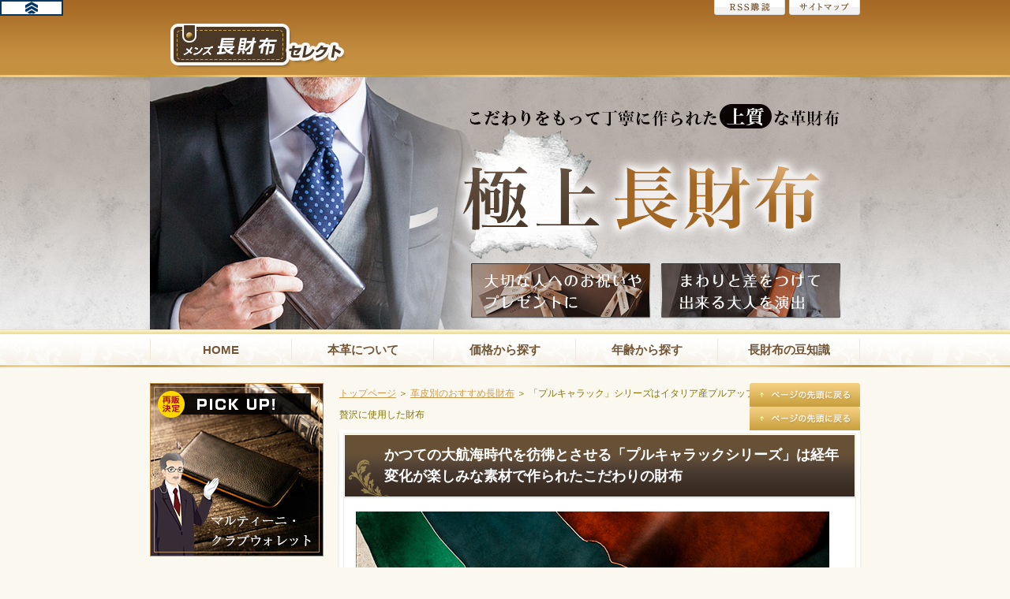

--- FILE ---
content_type: text/html
request_url: https://xn--fhq420bdtico9aeij.com/kind/pullcarrack/
body_size: 52535
content:
<?xml version="1.0" encoding="Shift_JIS"?>
<!DOCTYPE html PUBLIC "-//W3C//DTD XHTML 1.0 Transitional//EN" "http://www.w3.org/TR/xhtml1/DTD/xhtml1-transitional.dtd">
<html xmlns="http://www.w3.org/1999/xhtml" xml:lang="ja" lang="ja">
<head>
<!-- Global site tag (gtag.js) - Google Analytics -->
<script async src="https://www.googletagmanager.com/gtag/js?id=UA-117914257-1"></script>
<script>
  window.dataLayer = window.dataLayer || [];
  function gtag(){dataLayer.push(arguments);}
  gtag('js', new Date());
  gtag('config', 'UA-117914257-1');
</script>
<meta http-equiv="Content-Type" content="text/html; charset=Shift_JIS" />
<meta http-equiv="Content-Style-Type" content="text/css" />
<meta http-equiv="Content-Script-Type" content="text/javascript" />
<meta name="viewport" content="width=device-width, initial-scale=1.0, minimum-scale=1.0, maximum-scale=1.0, user-scalable=no" />
<meta http-equiv="X-UA-Compatible" content="IE=edge,chrome=1" />
<title>「プルキャラック」シリーズはイタリア産プルアップレザー「NEVADA」を贅沢に使用した財布｜こだわりの本革長財布セレクト</title>
<meta name="keywords" content="" />
<meta name="description" content="’「プルキャラック」シリーズはイタリア産プルアップレザー「NEVADA」を贅沢に使用した財布’に関する記事一覧です。" />
<script src="https://ajax.googleapis.com/ajax/libs/jquery/1.9.1/jquery.min.js" type="text/javascript"></script>
<script src="../../js/config.js" type="text/javascript"></script>
<link rel="stylesheet" href="../../styles.css" type="text/css" />
<link rel="stylesheet" href="../../css/textstyles.css" type="text/css" />
<link rel="alternate" type="application/rss+xml" title="RSS" href="https://xn--fhq420bdtico9aeij.com/rss.xml" />

<link rel="shortcut icon" href="../../favicon.ico" type="image/vnd.microsoft.icon" />
</head>
<body>
<div id="wrapper">

<div id="top">
<div class="inner">
<div id="logo"><a href="../../"><img src="../../img/logo.png" alt="「プルキャラック」シリーズはイタリア産プルアップレザー「NEVADA」を贅沢に使用した財布" /></a></div>
<div id="topmenubtn"><span>MENU</span></div>
</div>
</div>

<div id="headerbox">
<div class="inner">
<div id="header">
<img src="../../img/header.jpg" />

</div>
</div>
</div>
<div id="topmenubox">

<div id="topmenu"><div class="inner"><ul>
<li><a href="../../">HOME</a></li>
<li><a href="../../leather/">本革について</a></li>
<li><a href="../../budget/">価格から探す</a></li>
<li><a href="../../age/">年齢から探す</a></li>
<li><a href="../../knowledge/">長財布の豆知識</a></li>

</ul></div></div>
<div id="topsubmenu">
<span id="rssbtn"><a href="../../rss.xml">RSS購読</a></span><span id="sitemapbtn"><a href="../../sitemap.html">サイトマップ</a></span>
</div>
</div>

<div id="column2">
<div id="contents">
<div id="layoutbox">
<div id="main">
<div id="siteNavi"><a href="../../">トップページ</a> ＞ <a href="../../kind/">革皮別のおすすめ長財布</a> ＞ 「プルキャラック」シリーズはイタリア産プルアップレザー「NEVADA」を贅沢に使用した財布</div>
<div id="main_inner">
<div class="inner">

<h1><span>かつての大航海時代を彷彿とさせる「プルキャラックシリーズ」は経年変化が楽しみな素材で作られたこだわりの財布</span></h1>
<div id="text1">

<p><img src="../../img/leather_pullcarrack.png" alt="プルキャラック" /><br />プルキャラックシリーズはイタリア産プルアップレザー「NEVADA」を贅沢に使用！アンティークな風合いと耐久性の高さが楽しめる</p>
<p>&nbsp;</p>
<p>ココマイスターの新作「プルキャラックシリーズ」は「かつての大航海時代を現代に復活させる」をモチーフに作られたシリーズになります。</p>
<p>&nbsp;</p>
<p>シリーズを現すロゴ・モチーフは「帆船」。かつてヨーロッパからアメリカへと旅立っていった勇者達の心意気がそのまま現れているようなデザインに仕上がっています。</p>
<p>&nbsp;</p>
<p>外装、内装ともに<span class="red">イタリア産のプルアップレザー「NEVADA」</span>を贅沢に使用しています。ハリのある皮革は耐久性に優れ、プルアップレザーという一風変わった素材を採用することで、他のシリーズとは一線を画す贅沢な使い心地を実現。</p>
<p>&nbsp;</p>
<p>経年変化が深く楽しめる素材でもあるため、愛着を持って長い間使い続けたくなる、まさにこだわりの逸品と言えるシリーズに仕上がっています。</p>
<p>&nbsp;</p>
<div class="nmlbox04">
<!-- ◆商品紹介ここから◆ -->
<p><img src="../../img/entry_title.png" alt="プルキャラック・クラウディオ" />　<span class="b"><span style="font-size:16px" class="lbg">プルキャラック・クラウディオ（PULLCARRACK　CLAUDIO）</span></span></p>
<p style="border-top:dashed 1px #C59700;height:1px;line-height:1px;margin:10px;">&nbsp;</p>
<p><a href="https://xn--fhq420bdtico9aeij.com/bc/c.php?id=pullcarrak_claudio" target="_blank" rel="nofollow noopener noreferrer"><img src="../../img/pullcarrak_claudio00.png" style="width:100%;" alt="プルキャラック・クラウディオ" /></a></p>
<table class="itemwallet" cellspacing="1">
<tbody>
<tr>
<th>皮革</th>
<th>縫製地</th>
<th>価格</th>
</tr>
<tr>
<td><p style="text-align:center;">牛革（イタリア）</p></td>
<td><p style="text-align:center;">日本</p></td>
<td><p style="text-align:center;">36,000円（税込・送料込）</p></td>
</tr>
</tbody>
</table>
<p>プルキャラック・クラウディオは<span class="red">ラウンドファスナータイプ</span>の長財布になります。</p>
<p>&nbsp;</p>
<p>もちろん内装にもNEVADAを贅沢に使用しているため、持ち歩くときも、財布を開いたときも感じられる統一感が秀逸。</p>
<p>&nbsp;</p>
<p>見た目以上の大容量を確保し、スタイリッシュに使えるのでカードの所有するが多い人や小銭を入れる機会がある人に特にオススメです。</p>
<p>&nbsp;</p>
<p style="text-align:center;"><a href="https://xn--fhq420bdtico9aeij.com/bc/c.php?id=pullcarrak_claudio" target="_blank" rel="nofollow noopener noreferrer"><img src="../../img/button_official.png" style="width:500px;" alt="公式ボタン" /></a></p>
<p style="text-align:center;"><a href="../../kind/pullcarrack/pullcarrak_claudio.html"><img src="../../img/commentary_btn.png" style="width:350px;" alt="徹底解説" /></a></p>
</div>
<p>&nbsp;</p>
<div class="nmlbox04">
<!-- ◆商品紹介ここから◆ -->
<p><img src="../../img/entry_title.png" alt="プルキャラック・ロンバルディア" />　<span class="b"><span style="font-size:16px" class="lbg">プルキャラック・ロンバルディア（PULLCARRACK　LOMBARDIA）</span></span></p>
<p style="border-top:dashed 1px #C59700;height:1px;line-height:1px;margin:10px;">&nbsp;</p>
<p><a href="https://xn--fhq420bdtico9aeij.com/bc/c.php?id=pullcarrak_lombardia" target="_blank" rel="nofollow noopener noreferrer"><img src="../../img/pullcarrak_lombardia00.png" style="width:100%;" alt="プルキャラック・ロンバルディア" /></a></p>
<table class="itemwallet" cellspacing="1">
<tbody>
<tr>
<th>皮革</th>
<th>縫製地</th>
<th>価格</th>
</tr>
<tr>
<td><p style="text-align:center;">牛革（イタリア）</p></td>
<td><p style="text-align:center;">日本</p></td>
<td><p style="text-align:center;">38,000円（税込・送料込）</p></td>
</tr>
</tbody>
</table>
<p><span class="red">かぶせ蓋タイプ</span>の長財布です。フォーマル、ビジネスのどちらのシーンでも活躍してくれるスタンダードかつ信頼のデザイン。</p>
<p>&nbsp;</p>
<p>渋めの表情に仕立て上げられている一方、実用性にもこだわっている本格志向。札入れ、小銭入れ、フリーポケット、カードポケットのバランスが良く、あらゆる場面で活躍してくれます。</p>
<p>&nbsp;</p>
<p>プルキャラックシリーズ特有のヴィンテージ感を前面にプライベートシーンでも良い意味で目立ってくれそう。</p>
<p>&nbsp;</p>
<p style="text-align:center;"><a href="https://xn--fhq420bdtico9aeij.com/bc/c.php?id=pullcarrak_lombardia" target="_blank" rel="nofollow noopener noreferrer"><img src="../../img/button_official.png" style="width:500px;" alt="公式ボタン" /></a></p>
<p style="text-align:center;"><a href="../../kind/pullcarrack/pullcarrak_lombardia.html"><img src="../../img/commentary_btn.png" style="width:350px;" alt="徹底解説" /></a></p>
</div>
<p>&nbsp;</p>
<div class="nmlbox04">
<!-- ◆商品紹介ここから◆ -->
<p><img src="../../img/entry_title.png" alt="プルキャラック・カラブリア" />　<span class="b"><span style="font-size:16px" class="lbg">プルキャラック・カラブリア（PULLCARRACK　CALABRIA）</span></span></p>
<p style="border-top:dashed 1px #C59700;height:1px;line-height:1px;margin:10px;">&nbsp;</p>
<p><a href="https://xn--fhq420bdtico9aeij.com/bc/c.php?id=pullcarrak_calabria" target="_blank" rel="nofollow noopener noreferrer"><img src="../../img/pullcarrak_calabria00.png" style="width:100%;" alt="プルキャラック・カラブリア" /></a></p>
<table class="itemwallet" cellspacing="1">
<tbody>
<tr>
<th>皮革</th>
<th>縫製地</th>
<th>価格</th>
</tr>
<tr>
<td><p style="text-align:center;">牛革（イタリア）</p></td>
<td><p style="text-align:center;">日本</p></td>
<td><p style="text-align:center;">37,000円（税込・送料込）</p></td>
</tr>
</tbody>
</table>
<p><span class="red">2017年4月に新登場！</span>プルキャラックカラブリアはササマチを採用したスリムな長財布です。</p>
<p>&nbsp;</p>
<p>同シリーズに『プルキャラックロンバルディア』という長財布がありますが、ササマチを持たせたカラブリアはよりスリムに、そしてカジュアルに使えることを想定して作られています。</p>
<p>&nbsp;</p>
<p>最高級皮革を使うとどうしてもドレッシーに仕上がりがちなところをあえて適度なドレスコードに抑えて、普段使いからビジネスシーンまで幅広く対応。</p>
<p>&nbsp;</p>
<p style="text-align:center;"><a href="https://xn--fhq420bdtico9aeij.com/bc/c.php?id=pullcarrak_calabria" target="_blank" rel="nofollow noopener noreferrer"><img src="../../img/button_official.png" style="width:500px;" alt="公式ボタン" /></a></p>
<p style="text-align:center;"><a href="../../kind/pullcarrack/pullcarrak_calabria.html"><img src="../../img/commentary_btn.png" style="width:350px;" alt="徹底解説" /></a></p>
</div>
<p>&nbsp;</p>
<div class="nmlbox04">
<!-- ◆商品紹介ここから◆ -->
<p><img src="../../img/entry_title.png" alt="プルキャラック・ギャリオット" />　<span class="b"><span style="font-size:16px" class="lbg">プルキャラック・ギャリオット（PULLCARRACK　GALLIOT）</span></span></p>
<p style="border-top:dashed 1px #C59700;height:1px;line-height:1px;margin:10px;">&nbsp;</p>
<p><a href="https://xn--fhq420bdtico9aeij.com/bc/c.php?id=pullcarrak_galliot" target="_blank" rel="nofollow noopener noreferrer"><img src="../../img/pullcarrak_galliot00.png" style="width:100%;" alt="プルキャラック・ギャリオット" /></a></p>
<table class="itemwallet" cellspacing="1">
<tbody>
<tr>
<th>皮革</th>
<th>縫製地</th>
<th>価格</th>
</tr>
<tr>
<td><p style="text-align:center;">牛革（イタリア）</p></td>
<td><p style="text-align:center;">日本</p></td>
<td><p style="text-align:center;">40,000円（税込・送料込）</p></td>
</tr>
</tbody>
</table>
<p>プルギャラックシリーズ初となる、洗練された男にふさわしい、お洒落でちょっとユーモラスなデザイン『L字ファスナー』を採用した『プルギャラック・ギャリオット』が登場しました。</p>
<p>&nbsp;</p>
<p>スタンダードな長財布とも、ラウンドファスナータイプの長財布とも異なる趣を持つ至極の逸品に仕上がっていて、ドレッシー過ぎない、カジュアルシーンでも存分に楽しめるデザインです。</p>
<p>&nbsp;</p>
<p>ファスナータイプならではの大容量が魅力で、紙幣収納スペースが3箇所、カードポケット12箇所、もちろん小銭入れも完備。</p>
<p>&nbsp;</p>
<p>スタイリッシュな見た目を良い意味で裏切るスペックにまとまっています。</p>
<p>&nbsp;</p>
<p style="text-align:center;"><a href="https://xn--fhq420bdtico9aeij.com/bc/c.php?id=pullcarrak_galliot" target="_blank" rel="nofollow noopener noreferrer"><img src="../../img/button_official.png" style="width:500px;" alt="公式ボタン" /></a></p>
</div>
<p>&nbsp;</p>
<div class="nmlbox04">
<!-- ◆商品紹介ここから◆ -->
<p><img src="../../img/entry_title.png" alt="プルキャラック・パルテノーペ" />　<span class="b"><span style="font-size:16px" class="lbg">プルキャラック・パルテノーペ（PULLCARRACK　PARTENOPE）</span></span></p>
<p style="border-top:dashed 1px #C59700;height:1px;line-height:1px;margin:10px;">&nbsp;</p>
<p><a href="https://xn--fhq420bdtico9aeij.com/bc/c.php?id=pullcarrak_partenope" target="_blank" rel="nofollow noopener noreferrer"><img src="../../img/pullcarrak_partenope00.png" style="width:100%;" alt="プルキャラック・パルテノーペ" /></a></p>
<table class="itemwallet" cellspacing="1">
<tbody>
<tr>
<th>皮革</th>
<th>縫製地</th>
<th>価格</th>
</tr>
<tr>
<td><p style="text-align:center;">牛革（イタリア）</p></td>
<td><p style="text-align:center;">日本</p></td>
<td><p style="text-align:center;">32,000円（税込・送料込）</p></td>
</tr>
</tbody>
</table>
<p><span class="red">極めてスタンダードな二つ折財布</span>です。カジュアルシーンでもプルキャラックを楽しみたい！という方向けのデザインと言えるかもしれません。</p>
<p>&nbsp;</p>
<p>渋めのアンティーク調に仕立て上げられていて、適度なドレスコードに抑えられているのは注目すべきポイントと言えるでしょう。</p>
<p>&nbsp;</p>
<p>もちろんココマイスターのこだわりのひとつである「機能性」も秀逸。小銭入れはマチが大きく開いているため、中身が見やすく取り出しやすい。</p>
<p>&nbsp;</p>
<p>金具にシルバーを採用することで引き締まった印象を受けます。</p>
<p>&nbsp;</p>
<p>カジュアルに使いたい、ポケットに入れて持ち運ぶことが多い方にピッタリ。</p>
<p>&nbsp;</p>
<p style="text-align:center;"><a href="https://xn--fhq420bdtico9aeij.com/bc/c.php?id=pullcarrak_partenope" target="_blank" rel="nofollow noopener noreferrer"><img src="../../img/button_official.png" style="width:500px;" alt="公式ボタン" /></a></p>
<p style="text-align:center;"><a href="../../kind/pullcarrack/pullcarrak_partenope.html"><img src="../../img/commentary_btn.png" style="width:350px;" alt="徹底解説" /></a></p>
</div>
<p>&nbsp;</p>
<div class="nmlbox04">
<!-- ◆商品紹介ここから◆ -->
<p><img src="../../img/entry_title.png" alt="プルキャラック・ティベリオ" />　<span class="b"><span style="font-size:16px" class="lbg">プルキャラック・ティベリオ（PULLCARRACK　TIBERIO）</span></span></p>
<p style="border-top:dashed 1px #C59700;height:1px;line-height:1px;margin:10px;">&nbsp;</p>
<p><a href="https://xn--fhq420bdtico9aeij.com/bc/c.php?id=pullcarrak_tiberio" target="_blank" rel="nofollow noopener noreferrer"><img src="../../img/pullcarrak_tiberio00.png" style="width:100%;" alt="プルキャラック・ティベリオ" /></a></p>
<table class="itemwallet" cellspacing="1">
<tbody>
<tr>
<th>皮革</th>
<th>縫製地</th>
<th>価格</th>
</tr>
<tr>
<td><p style="text-align:center;">牛革（イタリア）</p></td>
<td><p style="text-align:center;">日本</p></td>
<td><p style="text-align:center;">18,500円（税込・送料630円）</p></td>
</tr>
</tbody>
</table>
<p>最高級プルアップレザーを贅沢に使用した<span class="red">ラウンドファスナータイプの小銭入れ</span>です。</p>
<p>&nbsp;</p>
<p>スタイリッシュな見た目に反して収納力が非常に高く、内側にはマチつきのポケットが2つ、マチの無いポケットが3つ用意されています。</p>
<p>&nbsp;</p>
<p>小銭入れスペースとして利用するのはもちろん、少数のカードやお札も収納可能です。</p>
<p>&nbsp;</p>
<p>ファスナータイプになっているので多少中身が増えてもこぼれる心配がなく、よりスマートな会計ができるのも大人のたしなみというものです。</p>
<p>&nbsp;</p>
<p style="text-align:center;"><a href="https://xn--fhq420bdtico9aeij.com/bc/c.php?id=pullcarrak_tiberio" target="_blank" rel="nofollow noopener noreferrer"><img src="../../img/button_official.png" style="width:500px;" alt="公式ボタン" /></a></p>
<p style="text-align:center;"><a href="../../kind/pullcarrack/pullcarrak_tiberio.html"><img src="../../img/commentary_btn.png" style="width:350px;" alt="徹底解説" /></a></p>
</div>

</div>
<div id="text2">

<h2><span>プルアップレザーとは</span></h2>
<p>一般的なオイルレザーよりも更に多くのオイルを染み込ませて作られたレザーであり、皮を折り曲げると油文が移動して表面の色が変わって見えるのが特徴です。</p>
<p>&nbsp;</p>
<h3><span>プルアップレザーの利点</span></h3>
<p>染み込んだオイルによって撥水作用の効果もあり耐久性も高くなります。</p>
<p>&nbsp;</p>
<p>また、表面をオイルでコーティングされるので傷も目立たなくなるというメリットがあります。</p>
<p>&nbsp;</p>
<h3><span>エイジングとケアについて</span></h3>
<p>革製品の日頃の使い方によってエイジング方法が異なります。</p>
<p>&nbsp;</p>
<h4><span>エイジングについて</span></h4>
<p>撥水作用はあるが、濡れたままの放置はシミの原因になるため避けましょう。</p>
<p>&nbsp;</p>
<p>汚れが付いた場合もなるべく早めのブラッシングを心掛けるとよいです。</p>
<p>&nbsp;</p>
<p>また、色変わりを防ぐため、紫外線を含んだ直射日光が当たらない場所で保管することが大切。</p>
<p>&nbsp;</p>
<h4><span>手入れについて</span></h4>
<p>上記した通り、プルキャラックシリーズはオイルをたっぷりと含んでいるのでそこまでお手入れしなくても大丈夫です。</p>
<p>&nbsp;</p>
<p>日頃のお手入れは柔らかい布で表面に付着した汚れを取り除いてあげる程度でOKです。</p>
<p>&nbsp;</p>
<p>革専用クリーナーを用意し、馬毛ブラシ又はクロスで拭きあげます。</p>
<p>&nbsp;</p>
<p>仕上がりに納得がいかない場合は最後に豚毛ブラシで磨くことで艶やかな仕上がりに。</p>
<p>&nbsp;</p>
<p>少し油分が少なくなってきたと感じたらクリームを使って足してあげましょう。</p>
<p>&nbsp;</p>
<p>ただし、プルキャラックはユニークな色合いの革を使っているので色が落ちてしまったり、くすみが出てしまわないように注意が必要。</p>
<p>&nbsp;</p>
<p>少量のクリームを布にとって、円を描くように薄く伸ばしてなじませます。</p>
<p>&nbsp;</p>
<p>何ヶ月かに一度でもお財布全体を見渡して、ときにはメンテナンスをしてあげましょう。</p>
<p>&nbsp;</p>
<p>一件手間な作業に思われますが、毎日使い続けることで革製品はその表情も変わります。</p>
<p>&nbsp;</p>
<p>時間を掛けてじっくり変化を楽しみ、1日でも長持ちするよう愛着を持って手入れを続けてみてはいかがでしょうか。</p>
<p>&nbsp;</p>
<h2><span>ココマイスター「プルキャラック」シリーズの3つのおすすめポイント</span></h2>
<p>&nbsp;</p>
<h3><span>1. 最高級プルアップレザー「NEVADA」を使用</span></h3>
<p>イタリアの最高級プルアップレザーが「NEVADA」です。</p>
<p>&nbsp;</p>
<p>丁寧に植物タンニンでなめした皮革で、最大の特徴は<span class="red">独特の油っぽさ</span>にあります。</p>
<p>&nbsp;</p>
<p>含まれている油分が多いためツヤが強く、また同時に革を折り曲げると独特の模様が浮かび上がります。</p>
<p>&nbsp;</p>
<h3><span>2. 最高の経年変化が楽しめる</span></h3>
<p>経年変化も楽しめる素材となっているため、長きにわたって心強い相棒となってくれるはずです。</p>
<p>&nbsp;</p>
<p>使い方によって幾通りもの表情に変化していく様は愛着の湧く「自分だけの財布」になってくれそう。</p>
<p>&nbsp;</p>
<h3><span>3. 耐久性に優れ長年にわたって使い続けられる</span></h3>
<p>プルキャラックに使われているNEVADAは非常に耐久性に優れていることでも有名です。</p>
<p>&nbsp;</p>
<p>油をたっぷりと染みこませている素材なので、特に面倒なお手入れをする必要もなし。</p>
<p>&nbsp;</p>
<p>定期的にメンテナンスしてあげればOKです。</p>
<p>&nbsp;</p>
<p>これなら贈り物としても活躍してくれそうですね。</p>

</div>
<div id="text3">

<p>&nbsp;</p>

</div>

<ul class="sns"><iframe src="//www.facebook.com/plugins/like.php?href=https://xn--fhq420bdtico9aeij.com/kind/pullcarrack/&layout=button_count&show_faces=false&width=100&action=like&colorscheme=light&height=21" scrolling="no" frameborder="0" style="border:none; overflow:hidden; width:100px; height:21px;" allowTransparency="true"></iframe>

<li><a href="https://twitter.com/share" class="twitter-share-button" data-lang="ja">ツイート</a><script>!function(d,s,id){var js,fjs=d.getElementsByTagName(s)[0];if(!d.getElementById(id)){js=d.createElement(s);js.id=id;js.src="//platform.twitter.com/widgets.js";fjs.parentNode.insertBefore(js,fjs);}}(document,"script","twitter-wjs");</script></li>

<li><a data-pocket-label="pocket" data-pocket-count="none" class="pocket-btn" data-lang="en"></a>
<script type="text/javascript">!function(d,i){if(!d.getElementById(i)){var j=d.createElement("script");j.id=i;j.src="https://widgets.getpocket.com/v1/j/btn.js?v=1";var w=d.getElementById(i);d.body.appendChild(j);}}(document,"pocket-btn-js");</script></li>

<li><a href="//b.hatena.ne.jp/entry/" class="hatena-bookmark-button" data-hatena-bookmark-layout="standard-balloon" data-hatena-bookmark-lang="ja" title="このエントリーをはてなブックマークに追加"><img src="//b.st-hatena.com/images/entry-button/button-only@2x.png" alt="このエントリーをはてなブックマークに追加"  height="20" style="border: none;" /></a><script type="text/javascript" src="//b.st-hatena.com/js/bookmark_button.js" charset="utf-8" async="async"></script></li>
</ul> 

<div id="space2"><p class="borderdot">&nbsp;</p>
<div class="layout_l" style="width:31.5%;">
<a href="../../use/anniversary.html"><img src="../../img/3menu01.png" style="width:180px;" alt="プレゼント" /></a><br />
</div>
<div class="layout_r" style="width:65.5%;">
<div class="layout_l" style="width:48.5%;">
<a href="../../budget/"><img src="../../img/3menu02.png" style="width:180px;" alt="予算別" /></a><br />
</div>
<div class="layout_r" style="width:48.5%;">
<a href="../../type/roundfastner.html"><img src="../../img/3menu03.png" style="width:180px;" alt="ラウンドファスナー" /></a><br />
</div>
<br clear="all" />
</div>
<br clear="all" />
<h5>シリーズ別に長財布を探す</h5>
<div class="figure"><a href="../../kind/bridle/"><img src="../../img/sub_bridle.png" style="width:300px;" alt="ブライドル" /></a></div>
<div class="figure"><a href="../../kind/cordovan/"><img src="../../img/sub_cordovan.png" style="width:300px;" alt="コードバン" /></a></div>
<div class="figure"><a href="../../kind/mattone/"><img src="../../img/sub_mattone.png" style="width:300px;" alt="マットーネ" /></a></div>
<div class="figure"><a href="../../kind/pontemattone/"><img src="../../img/sub_pontemattone.png" style="width:300px;" alt="ポンテマットーネ" /></a></div>
<div class="figure"><a href="../../kind/napoleon/"><img src="../../img/sub_napoleon.png" style="width:300px;" alt="ナポレオン" /></a></div>
<div class="figure"><a href="../../kind/martini/"><img src="../../img/sub_martini.png" style="width:300px;" alt="マルティーニ" /></a></div>
<div class="figure"><a href="../../kind/george/"><img src="../../img/sub_george.png" style="width:300px;" alt="ジョージ" /></a></div>
<div class="figure"><a href="../../kind/patinat/"><img src="../../img/sub_patinat.png" style="width:300px;" alt="パティーナ" /></a></div>
<div class="figure"><a href="../../kind/albert/"><img src="../../img/sub_albert.png" style="width:300px;" alt="アルバート" /></a></div>
<div class="figure"><a href="../../kind/crispell/"><img src="../../img/sub_crispell.png" style="width:300px;" alt="クリスペル" /></a></div>
<div class="figure"><a href="../../kind/oakbark/"><img src="../../img/sub_oakbark.png" style="width:300px;" alt="オークバーク" /></a></div>
<div class="figure"><a href="../../kind/pullcarrack/"><img src="../../img/sub_pullcarrack.png" style="width:300px;" alt="プルキャラック" /></a></div>
<div class="figure"><a href="../../kind/london_bridle/"><img src="../../img/sub_london_bridle.png" style="width:300px;" alt="ロンドンブライドル" /></a></div>
<div class="figure"><a href="../../kind/lossopietra/"><img src="../../img/sub_lossopietra.png" style="width:300px;" alt="ロッソピエトラ" /></a></div>
<div class="figure"><a href="../../kind/cavaleo/"><img src="../../img/sub_cavaleo.png" style="width:300px;" alt="カヴァレオ" /></a></div>
<div class="figure"><a href="../../kind/crocodile/"><img src="../../img/sub_crocodile.png" style="width:300px;" alt="クロコダイル" /></a></div>
<div class="figure"><a href="../../kind/betelgeuse/"><img src="../../img/sub_betelgeuse.png" style="width:300px;" alt="ベテルギウス" /></a></div>
<div class="clear"></div>
</div>

<h3><span>「プルキャラック」シリーズはイタリア産プルアップレザー「NEVADA」を贅沢に使用した財布記事一覧</span></h3>
<div id="categorylist">

<div class="catbox">
<div class="top"><span>&nbsp;</span></div>
<div class="body">
<div class="title"><a href="../../kind/pullcarrack/pullcarrak_claudio.html">プルキャラック・クラウディオはラウンドファスナータイプの長財布</a></div>
<div class="thumb"><img src="../../img/pullcarrak_claudio00.png" style="width:240px;" alt="画像" /></div>
<p>　プルキャラック・クラウディオ（PULLCARRACK　CLAUDIO）皮革縫製地価格牛革（イタリア）日本36,000円（税込・送料込）シーンカラースーツに○　カジュアルに◎全3色</p>
<div class="more"><a href="../../kind/pullcarrack/pullcarrak_claudio.html">続きを読む</a></div>
</div>
<div class="bottom"><span>&nbsp;</span></div>
</div>

<div class="catbox">
<div class="top"><span>&nbsp;</span></div>
<div class="body">
<div class="title"><a href="../../kind/pullcarrack/pullcarrak_lombardia.html">プルキャラック・ロンバルディアはスタイリッシュな見た目とヴィンテージ感が魅力のかぶせ蓋タイプの長財布</a></div>
<div class="thumb"><img src="../../img/pullcarrak_lombardia00.png" style="width:240px;" alt="画像" /></div>
<p>　プルキャラックロンバルディア（PULLCARRACK　LOMBARDIA）皮革縫製地価格牛革（イタリア）日本38,000円（税込・送料込）シーンカラースーツに○　カジュアルに◎全3色</p>
<div class="more"><a href="../../kind/pullcarrack/pullcarrak_lombardia.html">続きを読む</a></div>
</div>
<div class="bottom"><span>&nbsp;</span></div>
</div>

<div class="catbox">
<div class="top"><span>&nbsp;</span></div>
<div class="body">
<div class="title"><a href="../../kind/pullcarrack/pullcarrak_calabria.html">プルキャラック・カラブリアは最高級品質のプルキャラックを使ったカジュアルライクな長財布！適度なドレスコードで使い勝手抜群</a></div>
<div class="thumb"><img src="../../img/pullcarrak_calabria00.png" style="width:240px;" alt="画像" /></div>
<p>　プルキャラック・カラブリア（PULLCARRACK　CALABRIA）皮革縫製地価格牛革（イタリア）日本37,000円（税込・送料込）シーンカラースーツに○　カジュアルに◎全3色</p>
<div class="more"><a href="../../kind/pullcarrack/pullcarrak_calabria.html">続きを読む</a></div>
</div>
<div class="bottom"><span>&nbsp;</span></div>
</div>

<div class="catbox">
<div class="top"><span>&nbsp;</span></div>
<div class="body">
<div class="title"><a href="../../kind/pullcarrack/pullcarrak_galliot.html">プルキャラック・ギャリオットはL字ファスナー採用！ドレッシーすぎない適度なカジュアルさが魅力</a></div>
<div class="thumb"><img src="../../img/pullcarrak_calabria00.png" style="width:240px;" alt="画像" /></div>
<p>　プルキャラック・ギャリオット（PULLCARRACK　GALLIOT）皮革縫製地価格牛革（イタリア）日本40,000円（税込・送料込）シーンカラースーツに○　カジュアルに◎全3色</p>
<div class="more"><a href="../../kind/pullcarrack/pullcarrak_galliot.html">続きを読む</a></div>
</div>
<div class="bottom"><span>&nbsp;</span></div>
</div>

<div class="catbox">
<div class="top"><span>&nbsp;</span></div>
<div class="body">
<div class="title"><a href="../../kind/pullcarrack/pullcarrak_partenope.html">プルキャラック・パルテノーペの感想や評判・口コミ情報【仕様や特徴を徹底解説】</a></div>
<div class="thumb"><img src="../../img/pullcarrak_partenope00.png" style="width:240px;" alt="画像" /></div>
<p>　プルキャラックパルテノーペ（PULLCARRACK　PARTENOPE）皮革縫製地価格牛革（イタリア）日本32,000円（税込・送料込）シーンカラースーツに△　カジュアルに◎全8色</p>
<div class="more"><a href="../../kind/pullcarrack/pullcarrak_partenope.html">続きを読む</a></div>
</div>
<div class="bottom"><span>&nbsp;</span></div>
</div>

<div class="catbox">
<div class="top"><span>&nbsp;</span></div>
<div class="body">
<div class="title"><a href="../../kind/pullcarrack/pullcarrak_tiberio.html">プルキャラック・ティベリオはカードの収納にも対応！ワンランク上のコインパースを探している人は必見！</a></div>
<div class="thumb"><img src="../../img/pullcarrak_tiberio00.png" style="width:240px;" alt="画像" /></div>
<p>　プルキャラックティベリオ（PULLCARRACK　TIBERIO）皮革縫製地価格牛革（イタリア）日本18,500円（税込・送料630円）シーンカラースーツに○　カジュアルに◎全3色</p>
<div class="more"><a href="../../kind/pullcarrack/pullcarrak_tiberio.html">続きを読む</a></div>
</div>
<div class="bottom"><span>&nbsp;</span></div>
</div>

</div>

</div>
</div>
</div>
<div id="menu">
<div class="menubox"><div id="space3" style="text-align:center"><a href="../../kind/martini/martini_club.html"><img src="../../img/window.png" alt="ピックアップ" /></a><br />
<br>
<a href="../../use/pair.html"><img src="../../img/pairbn.png" alt="ペア財布の選び方" /></a><br />
</div></div>
<h4><span>形・特徴で選ぶ</span></h4>
<div class="menubox menulist"><ul id="menu1">
<li><a href="../../type/">どんな形を使う？</a></li>
<li class="l2"><a href="../../type/roundfastner.html">ラウンドファスナー</a></li>
<li class="l2"><a href="../../type/2orilong.html">折り畳みタイプ</a></li>
<li class="l2"><a href="../../type/pocketbook.html">札入れタイプ</a></li>
<li class="l2"><a href="../../type/thin.html">薄型タイプ</a></li>
<li class="l2"><a href="../../type/agingwallet.html">エイジングが楽しめるタイプ</a></li>
<li class="l2"><a href="../../type/storagecapacity.html">収納力があるタイプ</a></li>
</ul></div>
<h4><span>価格で選ぶ</span></h4>
<div class="menubox menulist"><ul id="menu2">
<li><a href="../../budget/">予算はどのくらい？</a></li>
<li class="l2"><a href="../../budget/20000.html">2万円台</a></li>
<li class="l2"><a href="../../budget/30000.html">3万円台</a></li>
<li class="l2"><a href="../../budget/40000.html">4万円台</a></li>
<li class="l2"><a href="../../budget/50000.html">5万円台</a></li>
<li class="l2"><a href="../../budget/60000.html">6万円以上～</a></li>
</ul></div>
<h4><span>年齢で選ぶ</span></h4>
<div class="menubox menulist"><ul id="menu3">
<li><a href="../../age/">【メンズ】年代別おすすめブランド</a></li>
<li class="l2"><a href="../../age/early20s.html">20代前半メンズ財布</a></li>
<li class="l2"><a href="../../age/late20s.html">20代後半メンズ財布</a></li>
<li class="l2"><a href="../../age/early30s.html">30代前半メンズ財布</a></li>
<li class="l2"><a href="../../age/late30s.html">30代後半メンズ財布</a></li>
<li class="l2"><a href="../../age/over40s.html">40代以上メンズ財布</a></li>
<li><a href="../../women/">【レディース】年代別おすすめブランド</a></li>
<li class="l2"><a href="../../women/ladys20s.html">20代向けレディース財布</a></li>
<li class="l2"><a href="../../women/ladys30s.html">30代向けレディース財布</a></li>
<li class="l2"><a href="../../women/ladys40s.html">40代向けレディース財布</a></li>
</ul></div>
<h4><span>目的・用途で選ぶ</span></h4>
<div class="menubox menulist"><ul id="menu4">
<li><a href="../../use/">シーン別おすすめ長財布</a></li>
<li class="l2"><a href="../../use/weddingparty.html">結婚式・パーティー</a></li>
<li class="l2"><a href="../../use/christmas.html">クリスマスプレゼント</a></li>
<li class="l2"><a href="../../use/celebration.html">就職祝い</a></li>
<li class="l2"><a href="../../use/business.html">スーツ・ビジネスシーン</a></li>
<li class="l2"><a href="../../use/present-for-him.html">彼氏・旦那さんへプレゼント</a></li>
<li class="l2"><a href="../../use/pair.html">カップルや夫婦でペア財布</a></li>
<li class="l2"><a href="../../use/mothers_day.html">母の日に贈りたい財布</a></li>
<li class="l2"><a href="../../use/fathersday.html">父の日におすすめの本革財布</a></li>
<li class="l2"><a href="../../use/giftsforgirls.html">彼女や妻へのプレゼントにおすすめの財布</a></li>
<li class="l2"><a href="../../use/minimalist.html">ミニマリストの女性の財布</a></li>
</ul></div>
<h4><span>素材で選ぶ</span></h4>
<div class="menubox menulist"><ul id="menu5">
<li><a href="../../kind/">革皮別のおすすめ長財布</a></li>
<li class="l2"><a href="../../kind/bridle/"><img src="../../img/sub_bridle.png" style="width:180px;" alt="ブライドル" /></a></li>
<li class="l3"><a href="../../kind/bridle/bridle_grand.html">ブライドル・グランドウォレット</a></li>
<li class="l3"><a href="../../kind/bridle/bridle_alfred.html">ブライドル・アルフレートウォレット</a></li>
<li class="l3"><a href="../../kind/bridle/bridle_imperial.html">ブライドル・インペリアルウォレット</a></li>
<li class="l3"><a href="../../kind/bridle/bridle_brendal.html">ブライドル・ブレンデルウォレット （札入れ）</a></li>
<li class="l3"><a href="../../kind/bridle/bridle_im_purse.html">ブライドル・インペリアルパース（二つ折り）</a></li>
<li class="l3"><a href="../../kind/bridle/bridle_br_purse.html">ブライドル・ブレンデルパース（二つ折り）</a></li>
<li class="l3"><a href="../../kind/bridle/bridle_gr_purse.html">ブライドル・グランドコインパース（小銭入れ）</a></li>
<li class="l3"><a href="../../kind/bridle/bridle_br_coin.html">ブライドル・馬蹄コインケース（小銭入れ）</a></li>
<li class="l2"><a href="../../kind/cordovan/"><img src="../../img/sub_cordovan.png" style="width:180px;" alt="コードバン" /></a></li>
<li class="l3"><a href="../../kind/cordovan/cordovan_ziparound.html">コードバン・ラウンド長財布</a></li>
<li class="l3"><a href="../../kind/cordovan/cordovan_thin.html">コードバン薄型長財布</a></li>
<li class="l3"><a href="../../kind/cordovan/cordovan_gusset.html">コードバン通しマチ長財布</a></li>
<li class="l3"><a href="../../kind/cordovan/cordovan.html">コードバン長財布 （札入れ）</a></li>
<li class="l3"><a href="../../kind/cordovan/cordovan_skyscraper.html">マイスターコードバン・スカイスクレーパー</a></li>
<li class="l3"><a href="../../kind/cordovan/cordovan_highflyer.html">マイスターコードバン・ハイフライヤー</a></li>
<li class="l3"><a href="../../kind/cordovan/cordovan_lasting.html">マイスターコードバン・ラスティング（二つ折り）</a></li>
<li class="l3"><a href="../../kind/cordovan/cordovan_roundhead.html">マイスターコードバン・ラウンドヘッド（小銭入れ）</a></li>
<li class="l3"><a href="../../kind/cordovan/cordovan_archduke.html">シェルコードバン・アーチデューク</a></li>
<li class="l3"><a href="../../kind/cordovan/cordovan_stanford.html">シェルコードバン・スタンフォード</a></li>
<li class="l3"><a href="../../kind/cordovan/cordovan_johnbull.html">シェルコードバン・ジョンブル（二つ折り）</a></li>
<li class="l3"><a href="../../kind/cordovan/cordovan_saltram.html">シェルコードバン・サルトラム（小銭入れ）</a></li>
<li class="l3"><a href="../../kind/cordovan/classic_kingfisher.html">コードバンクラシック・キングフィッシャー</a></li>
<li class="l3"><a href="../../kind/cordovan/classic_sworddancer.html">コードバンクラシック・ソードダンサー</a></li>
<li class="l3"><a href="../../kind/cordovan/classic_sherluck.html">コードバンクラシック・シャーラック</a></li>
<li class="l3"><a href="../../kind/cordovan/classic_sweep.html">コードバンクラシック・スウィープ</a></li>
<li class="l3"><a href="../../kind/cordovan/classic_hyperion.html">コードバンクラシック・ハイペリオン</a></li>
<li class="l2"><a href="../../kind/mattone/"><img src="../../img/sub_mattone.png" style="width:180px;" alt="マットーネ" /></a></li>
<li class="l3"><a href="../../kind/mattone/mattone_large.html">マットーネ・ラージウォレット</a></li>
<li class="l3"><a href="../../kind/mattone/mattone_maxlarge.html">マットーネ・マックスラージ</a></li>
<li class="l3"><a href="../../kind/mattone/mattone_multi.html">マットーネ・マルチウォレット</a></li>
<li class="l3"><a href="../../kind/mattone/mattone_suncroselle.html">マットーネ・サンクロセラ（札入れ）</a></li>
<li class="l3"><a href="../../kind/mattone/mattone_over.html">マットーネ・オーバーザウォレット</a></li>
<li class="l3"><a href="../../kind/mattone/mattone_overtheover.html">マットーネ・オーバーザオーバー</a></li>
<li class="l3"><a href="../../kind/mattone/mattone_oliveto.html">マットーネ・オリヴェートウォレット</a></li>
<li class="l3"><a href="../../kind/mattone/mattone_multioliveto.html">マットーネ・マルチオリヴェート</a></li>
<li class="l3"><a href="../../kind/mattone/mattone_volta.html">マットーネ・ヴォルタウォレット（札入れ）</a></li>
<li class="l2"><a href="../../kind/pontemattone/"><img src="../../img/sub_pontemattone.png" style="width:180px;" alt="ポンテマットーネ" /></a></li>
<li class="l3"><a href="../../kind/pontemattone/pontemattone_doctus.html">ポンテマットーネ・ドクトゥス</a></li>
<li class="l3"><a href="../../kind/pontemattone/pontemattone_inperium.html">ポンテマットーネ・インペリウム</a></li>
<li class="l3"><a href="../../kind/pontemattone/pontemattone_gradius.html">ポンテマットーネ・グラディウス</a></li>
<li class="l3"><a href="../../kind/pontemattone/pontemattone_cultura.html">ポンテマットーネ・クルトゥーラ</a></li>
<li class="l3"><a href="../../kind/pontemattone/pontemattone_dimidium.html">ポンテマットーネ・ディーミディウム（二つ折り）</a></li>
<li class="l3"><a href="../../kind/pontemattone/pontemattone_silex.html">ポンテマットーネ・シレークス（小銭入れ）</a></li>
<li class="l2"><a href="../../kind/napoleon/"><img src="../../img/sub_napoleon.png" style="width:180px;" alt="ナポレオンカーフ" /></a></li>
<li class="l3"><a href="../../kind/napoleon/napoleon_alex.html">ナポレオンカーフ・アレクサンダーウォレット</a></li>
<li class="l3"><a href="../../kind/napoleon/napoleon_arejjido.html">ナポレオンカーフ・アレッジドウォレット</a></li>
<li class="l3"><a href="../../kind/napoleon/napoleon_hercules.html">ナポレオンカーフ・ヘラクレスウォレット</a></li>
<li class="l3"><a href="../../kind/napoleon/napoleon_bonaparte.html">ナポレオンカーフ・ボナパルトパース（二つ折り）</a></li>
<li class="l3"><a href="../../kind/napoleon/napoleon_arcoin.html">ナポレオンカーフ・アレッジドコインケース（小銭入れ）</a></li>
<li class="l3"><a href="../../kind/napoleon/napoleon_adcoin.html">ナポレオンカーフ・アドルフコインパース（小銭入れ）</a></li>
<li class="l2"><a href="../../kind/martini/"><img src="../../img/sub_martini.png" style="width:180px;" alt="マルティーニ" /></a></li>
<li class="l3"><a href="../../kind/martini/martini_club.html">マルティーニ・クラブウォレット</a></li>
<li class="l3"><a href="../../kind/martini/martini_ormonde.html">マルティーニ・オーモンドウォレット</a></li>
<li class="l3"><a href="../../kind/martini/martini_urban.html">マルティーニ・アーバンウォレット</a></li>
<li class="l3"><a href="../../kind/martini/martini_urbanlight.html">マルティーニ・アーバンライト（札入れ）</a></li>
<li class="l3"><a href="../../kind/martini/martiniiurbanpurse.html">マルティーニ・アーバンパース（二つ折り）</a></li>
<li class="l2"><a href="../../kind/george/"><img src="../../img/sub_george.png" style="width:180px;" alt="ジョージブライドル" /></a></li>
<li class="l3"><a href="../../kind/george/george_royal.html">ジョージブライドル・ロイヤルウォレット</a></li>
<li class="l3"><a href="../../kind/george/george_byerley.html">ジョージブライドル・バイアリーウォレット</a></li>
<li class="l3"><a href="../../kind/george/george_blenheim.html">ジョージブライドル・ブレニムウォレット</a></li>
<li class="l2"><a href="../../kind/patinat/"><img src="../../img/sub_patinat.png" style="width:180px;" alt="パティーナ" /></a></li>
<li class="l3"><a href="../../kind/patinat/patinat_zip.html">パティーナ・ラウンドファスナー</a></li>
<li class="l3"><a href="../../kind/patinat/patinat.html">パティーナ長財布</a></li>
<li class="l2"><a href="../../kind/albert/"><img src="../../img/sub_albert.png" style="width:180px;" alt="アルバートカーフ" /></a></li>
<li class="l3"><a href="../../kind/albert/albert_marshall.html">アルバートカーフ・マーシャル</a></li>
<li class="l2"><a href="../../kind/crispell/"><img src="../../img/sub_crispell.png" style="width:180px;" alt="クリスペルカーフ" /></a></li>
<li class="l3"><a href="../../kind/crispell/crispell_roche.html">クリスペルカーフ・ロシュウォレット</a></li>
<li class="l3"><a href="../../kind/crispell/crispell_cassius.html">クリスペルカーフ・カシウスウォレット</a></li>
<li class="l2"><a href="../../kind/oakbark/"><img src="../../img/sub_oakbark.png" style="width:180px;" alt="オークバーク" /></a></li>
<li class="l3"><a href="../../kind/oakbark/oakbark_bristol.html">オークバーク・ブリストル</a></li>
<li class="l3"><a href="../../kind/oakbark/oakbark_westerly.html">オークバーク・ウエスターリー</a></li>
<li class="l3"><a href="../../kind/oakbark/oakbark_wild.html">オークバーク・ワイルドビショップ</a></li>
<li class="l3"><a href="../../kind/oakbark/oakbark_batcombe.html">オークバーク・バットクーム（二つ折り）</a></li>
<li class="l3"><a href="../../kind/oakbark/oakbark_patchway.html">オークバーク・パッチウェイ（小銭入れ）</a></li>
<li class="l2"><a href="../../kind/pullcarrack/"><img src="../../img/sub_pullcarrack.png" style="width:180px;" alt="プルキャラック" /></a></li>
<li class="l3"><a href="../../kind/pullcarrack/pullcarrak_claudio.html">プルキャラック・クラウディオ</a></li>
<li class="l3"><a href="../../kind/pullcarrack/pullcarrak_lombardia.html">プルキャラック・ロンバルディア</a></li>
<li class="l3"><a href="../../kind/pullcarrack/pullcarrak_calabria.html">プルキャラック・カラブリア</a></li>
<li class="l3"><a href="../../kind/pullcarrack/pullcarrak_galliot.html">プルキャラック・ギャリオット</a></li>
<li class="l3"><a href="../../kind/pullcarrack/pullcarrak_partenope.html">プルキャラック・パルテノーペ（二つ折り）</a></li>
<li class="l3"><a href="../../kind/pullcarrack/pullcarrak_tiberio.html">プルキャラック・ティベリオ（小銭入れ）</a></li>
<li class="l2"><a href="../../kind/london_bridle/"><img src="../../img/sub_london_bridle.png" style="width:180px;" alt="ロンドンブライドル" /></a></li>
<li class="l3"><a href="../../kind/london_bridle/london_bridle_gradiateur.html">ロンドンブライドル・グラディアトゥール</a></li>
<li class="l3"><a href="../../kind/london_bridle/london_bridle_spread.html">ロンドンブライドル・スプレッドイーグル</a></li>
<li class="l3"><a href="../../kind/london_bridle/london_bridle_purse.html">ロンドンブライドル・パースファントム（二つ折り）</a></li>
<li class="l3"><a href="../../kind/london_bridle/london_bridle_shotover.html">ロンドンブライドル・ショットオーヴァー（小銭入れ）</a></li>
<li class="l2"><a href="../../kind/lossopietra/"><img src="../../img/sub_lossopietra.png" style="width:180px;" alt="ロッソピエトラ" /></a></li>
<li class="l3"><a href="../../kind/lossopietra/lossopietra_ziparound.html">ロッソピエトラ・ラウンド長財布</a></li>
<li class="l3"><a href="../../kind/lossopietra/lossopietra_twinwallet.html">ロッソピエトラ・薄型長財布</a></li>
<li class="l3"><a href="../../kind/lossopietra/lossopietra_vtype.html">ロッソピエトラ・V字マチ長財布</a></li>
<li class="l3"><a href="../../kind/lossopietra/lossopietra_bifold.html">ロッソピエトラ・二つ折り財布</a></li>
<li class="l3"><a href="../../kind/lossopietra/lossopietra_roundcoin.html">ロッソピエトラ・ラウンド小銭入れ</a></li>
<li class="l2"><a href="../../kind/cavaleo/"><img src="../../img/sub_cavaleo.png" style="width:180px;" alt="カヴァレオ" /></a></li>
<li class="l3"><a href="../../kind/cavaleo/cavaleo_kifaru.html">カヴァレオ・キファル</a></li>
<li class="l3"><a href="../../kind/cavaleo/cavaleo_simba.html">カヴァレオ・シンバ</a></li>
<li class="l3"><a href="../../kind/cavaleo/cavaleo_doma.html">カヴァレオ・ドゥマ</a></li>
<li class="l3"><a href="../../kind/cavaleo/cavaleo_heroe.html">カヴァレオ・ヘローエ</a></li>
<li class="l3"><a href="../../kind/cavaleo/cavaleo_kanga.html">カヴァレオ・カンガ</a></li>
<li class="l3"><a href="../../kind/cavaleo/cavaleo_gogota.html">カヴァレオ・ゴゴータ</a></li>
<li class="l3"><a href="../../kind/cavaleo/cavaleo_zawadi.html">カヴァレオ・ザワディ</a></li>
<li class="l2"><a href="../../kind/crocodile/"><img src="../../img/sub_crocodile.png" style="width:180px;" alt="クロコダイル" /></a></li>
<li class="l3"><a href="../../kind/crocodile/crocodile_persimmon.html">クロコダイル・パーシモン</a></li>
<li class="l3"><a href="../../kind/crocodile/crocodile_gimcrack.html">クロコダイル・ジムクラック</a></li>
<li class="l3"><a href="../../kind/crocodile/crocodile_grusader.html">クロコダイル・クルセイダー</a></li>
<li class="l3"><a href="../../kind/crocodile/crocodile_battleship.html">クロコダイル・バトルシップ</a></li>
<li class="l2"><a href="../../kind/betelgeuse/"><img src="../../img/sub_betelgeuse.png" style="width:180px;" alt="ベテルギウス" /></a></li>
<li class="l3"><a href="../../kind/betelgeuse/betelgeuse_bayer.html">ベテルギウス・バイエルウォレット</a></li>
<li class="l3"><a href="../../kind/betelgeuse/betelgeuse_orion.html">ベテルギウス・オリオンウォレット</a></li>
<li class="l3"><a href="../../kind/betelgeuse/betelgeuse_herschel.html">ベテルギウス・ハーシェルウォレット</a></li>
<li class="l3"><a href="../../kind/betelgeuse/betelgeuse_procyon.html">ベテルギウス・プロキオンウォレット</a></li>
<li class="l3"><a href="../../kind/betelgeuse/betelgeuse_sirius.html">ベテルギウス・シリウスパース（二つ折り）</a></li>
<li class="l3"><a href="../../kind/betelgeuse/betelgeuse_rigel.html">ベテルギウス・リゲルコインパース</a></li>
<li class="l3"><a href="../../kind/betelgeuse/betelgeuse_jauzah.html">ベテルギウス・ジャウザー（L字型小銭入れ）</a></li>
</ul></div>
<h4><span>長財布について</span></h4>
<div class="menubox menulist"><ul id="menu6">
<li><a href="../../longwallet/">長財布の人気の秘密</a></li>
<li class="l2"><a href="../../longwallet/choose.html">失敗しない長財布の選び方</a></li>
<li class="l2"><a href="../../longwallet/color.html">人気の色</a></li>
<li class="l2"><a href="../../longwallet/twocase.html">長財布と二つ折のどっちを選ぶべき？</a></li>
<li class="l2"><a href="../../longwallet/cheap.html">安い財布はあまり良くない？</a></li>
<li class="l2"><a href="../../longwallet/lovedwomen.html">女性ウケなら長財布</a></li>
<li class="l2"><a href="../../longwallet/gore.html">財布のマチとは</a></li>
<li class="l2"><a href="../../longwallet/koba.html">財布のコバとは</a></li>
</ul></div>
<h4><span>財布のあれこれ</span></h4>
<div class="menubox menulist"><ul id="menu7">
<li><a href="../../knowledge/">知っておきたい財布の豆知識</a></li>
<li class="l2"><a href="../../knowledge/inthewallet.html">モテる男性の財布の中</a></li>
<li class="l2"><a href="../../knowledge/foreign.html">海外の男性の財布事情</a></li>
<li class="l2"><a href="../../knowledge/overseastrip.html">海外旅行におすすめの財布とは？</a></li>
<li class="l2"><a href="../../knowledge/backpocket.html">財布は後ろポケットには入れない方が良い？</a></li>
<li class="l2"><a href="../../knowledge/rich.html">お金持ちはどんな財布を使っている？</a></li>
<li class="l2"><a href="../../knowledge/brand.html">海外ブランドの財布</a></li>
<li class="l2"><a href="../../knowledge/celebrity.html">有名人・芸能人が使用している財布</a></li>
<li class="l2"><a href="../../knowledge/fengshui.html">財布に関する風水、金運の豆知識まとめ！</a></li>
<li class="l2"><a href="../../knowledge/average.html">年代別！財布購入平均額はいくら？</a></li>
<li class="l2"><a href="../../knowledge/walletchain.html">ウォレットチェーンをつけた方が良い？</a></li>
<li class="l2"><a href="../../knowledge/notfit.html">財布にカードが入らないときの対処方法</a></li>
<li class="l2"><a href="../../knowledge/overseas_purse.html">海外のオススメのブランドは何？</a></li>
<li class="l2"><a href="../../knowledge/creditcard.html">クレジットカードの枚数は何枚までが理想？</a></li>
<li class="l2"><a href="../../knowledge/pointcard.html">男性のポイントカード所持数は？</a></li>
<li class="l2"><a href="../../knowledge/vuitton.html">ルイヴィトンの圧倒的な耐久力の理由</a></li>
<li class="l2"><a href="../../knowledge/bonus.html">ボーナスが出たら長財布を新調するチャンス！</a></li>
<li class="l2"><a href="../../knowledge/unlucky_year.html">長財布は肌身離さない厄除けプレゼントの定番</a></li>
<li class="l2"><a href="../../knowledge/accessory.html">モテる男性の小物事情！</a></li>
<li class="l2"><a href="../../knowledge/rokuyou.html">財布を使い始める日で金運アップ？</a></li>
<li class="l2"><a href="../../knowledge/couple.html">夫婦のお財布事情</a></li>
<li class="l2"><a href="../../knowledge/date.html">デートに使う平均額ってどれくらい？</a></li>
</ul></div>
<h4><span>本革の基礎知識</span></h4>
<div class="menubox menulist"><ul id="menu8">
<li><a href="../../leather/">本革について学ぶ</a></li>
<li class="l2"><a href="../../leather/madeinjapan.html">日本製の革</a></li>
<li class="l2"><a href="../../leather/aging.html">革の経年劣化</a></li>
<li class="l2"><a href="../../leather/finish.html">染料仕上げと顔料仕上げ</a></li>
<li class="l2"><a href="../../leather/numeleather.html">ヌメ革とは</a></li>
<li class="l2"><a href="../../leather/cowhide.html">牛革の種類と特徴</a></li>
<li class="l2"><a href="../../leather/processing.html">革ができるまでの過程と種類</a></li>
<li class="l2"><a href="../../leather/fake.html">フェイクレザーと本革の違いと魅力</a></li>
<li class="l2"><a href="../../leather/tanner.html">革製品の原点「タンナー」の世界</a></li>
<li><a href="../../care/">本革財布のお手入れ方法</a></li>
<li class="l2"><a href="../../care/cream.html">おすすめレザークリームと使い方</a></li>
<li class="l2"><a href="../../care/clining.html">革財布はクリーニングや修理でまだまだ使える！</a></li>
<li class="l2"><a href="../../care/recycling.html">使わなくなった革財布は買い取りできる？</a></li>
</ul></div>
<h4><span>ココマイスターとは</span></h4>
<div class="menubox menulist"><ul id="menu9">
<li><a href="../../cocomeister/">ココマイスターの長財布について</a></li>
<li class="l2"><a href="../../cocomeister/amazon.html">Amazonでも販売しているの？</a></li>
<li class="l2"><a href="../../cocomeister/functionality.html">ココマイスターの財布の機能性</a></li>
<li class="l2"><a href="../../cocomeister/insertname.html">名入れはしてもらえるの？</a></li>
<li class="l2"><a href="../../cocomeister/repairfree.html">無料で修理してくれるって本当！？</a></li>
</ul></div>
<h4><span>革財布ブランド</span></h4>
<div class="menubox menulist"><ul id="menu10">
<li><a href="../../product/">今話題の財布や注目のブランド</a></li>
<li class="l2"><a href="../../product/abrasus_review.html">abrAsusの「薄い財布」レビュー</a></li>
<li class="l2"><a href="../../product/joggo.html">カスタムデザインJOGGO</a></li>
<li class="l2"><a href="../../product/yuhaku.html">YUHAKU（ユハク）</a></li>
<li class="l2"><a href="../../product/cypris.html">CYPRIS（キプリス）</a></li>
<li class="l2"><a href="../../product/aniary.html">aniary（アニアリ）</a></li>
<li class="l2"><a href="../../product/ayameantico.html">アヤメアンティーコ</a></li>
<li class="l2"><a href="../../product/cartolare.html">カルトラーレ</a></li>
<li class="l2"><a href="../../product/jamhome.html">JAM HOME MADE</a></li>
<li class="l2"><a href="../../product/fujimaki.html">藤巻百貨店</a></li>
<li class="l2"><a href="../../product/glencheck.html">グレンチェック</a></li>
<li class="l2"><a href="../../product/ganzo.html">GANZO（ガンゾ）</a></li>
<li class="l2"><a href="../../product/tochigi.html">国内を代表する「栃木レザー」がスゴイ！</a></li>
<li class="l2"><a href="../../product/bellroy.html">bellroy（ベルロイ）</a></li>
<li class="l2"><a href="../../product/dakota-dasai.html">ダコタの財布はダサい？</a></li>
</ul></div>
<h4><span>女性の長財布</span></h4>
<div class="menubox menulist"><ul id="menu11">
<li><a href="../../cocodoullens/">女性向けシリーズ<img src="../../img/sub_cocodoullens.png" style="width:180px;" alt="ココデュラン" /></a></li>
<li class="l2"><a href="../../cocodoullens/matching.html">男女おそろいで使える長財布</a></li>
<li class="l2"><a href="../../cocodoullens/hate_brands.html">ブランド嫌いな女性にこそココマイスター</a></li>
<li><a href="../../aether/">AETHER（エーテル）</a></li>
<li><a href="../../nagatani/">NAGATANI</a></li>
<li><a href="../../corp.html">運営会社</a></li>
</ul></div>
<div class="menubox"><div id="space4"><p style="text-align:center;"><a href="https://px.a8.net/svt/ejp?a8mat=2HZ6MM+5FWYN6+2904+6L1Y9" target="_blank" rel="nofollow noopener noreferrer"></p>
<p style="text-align:center;"><img border="0" width="350" height="240" alt="" src="https://www28.a8.net/svt/bgt?aid=151127374329&wid=063&eno=01&mid=s00000010498001106000&mc=1"></a></p>
<p style="text-align:center;"><img border="0" width="1" height="1" src="https://www19.a8.net/0.gif?a8mat=2HZ6MM+5FWYN6+2904+6L1Y9" alt=""></p>
<br>
<p style="text-align:center;"><a href="https://px.a8.net/svt/ejp?a8mat=2NT41A+FEXVPM+27VA+69P01" target="_blank" rel="nofollow noopener noreferrer"></p>
<p style="text-align:center;"><img border="0" width="234" height="60" alt="" src="https://www28.a8.net/svt/bgt?aid=160921774932&wid=088&eno=01&mid=s00000010351001053000&mc=1"></a></p>
<p style="text-align:center;"><img border="0" width="1" height="1" src="https://www14.a8.net/0.gif?a8mat=2NT41A+FEXVPM+27VA+69P01" alt=""></p>
<p style="text-align:center;"><a href="https://px.a8.net/svt/ejp?a8mat=2NTAAP+43OUN6+2TC2+CJTFL" target="_blank" rel="nofollow noopener noreferrer"></p>
</div></div>

</div>
<br class="clear" />
</div>
<div id="pagetop"><a href="#top">ページの先頭に戻る</a></div>
</div>
</div>

<div id="footer">

<div class="inner">
<p id="footsub"><span><a href="../../sitemap.html">サイトマップ</a></span></p>
<p>Copyright (C) 2023 こだわりの本革長財布セレクト | 上質なレザーで品格ある財布を抜粋All Rights Reserved.<!-- Research Artisan Pro Script Tag Start -->
<script type="text/javascript">
var _Ra={};
_Ra.hId='0';
_Ra.uCd='23120200010165313709';
(function(){var s=document.getElementsByTagName('script')[0],js=document.createElement('script');js.type='text/javascript';js.async='async';js.src='https://analyze.pro.research-artisan.com/track/script.php';s.parentNode.insertBefore(js,s);})();
</script>
<noscript><p><img src="https://analyze.pro.research-artisan.com/track/tracker.php?ucd=23120200010165313709&amp;hid=0&amp;guid=ON" alt="" width="1" height="1" /></p></noscript>
<!-- Research Artisan Pro Script Tag End -->
</p>
</div>
</div>
</div>
</body>
</html>

--- FILE ---
content_type: text/css
request_url: https://xn--fhq420bdtico9aeij.com/styles.css
body_size: 106573
content:
@charset "shift_jis";
@import url("./css/tables.css");
@import url("./css/commonstyles.css");
@import url("./css/textstyles.css");
/*
==================================================
スタイルの初期化
==================================================
*/
*{
	margin: 0;
	padding: 0;
}
html, body, div, span, applet, object, iframe, h1, h2, h3, h4, h5, h6, p, blockquote, pre, a, abbr, acronym, address, big, cite, code, del, dfn, em, font, img, ins, kbd, q, s, samp, small, strike, strong, sub, sup, tt, var, b, u, i, center, dl, dt, dd, ol, ul, li, fieldset, form, label, legend, table, caption {
	background: transparent;
	border: 0;
	font-size: 100%;
	outline: 0;
	vertical-align: baseline;
}
blockquote:before, blockquote:after, q:before, q:after {
	content: '';
	content: none;
}
body { line-height: 1; }
ol, ul { list-style: none; }
blockquote, q { quotes: none; }
div, p, h1, h2, h3, h4, h5, h6 {
	_zoom: 1;
	display: block;
	text-align: left;
}
img {
	border: 0;
}

@media screen and (max-width: 899px) {
	img {
		font-size: 0;
		height: auto;
		line-height: 0;
		max-width: 100%;
		vertical-align: top;
	}
}
@media screen and (max-width: 640px) {
	img {
		float: none !important;
	}
}
:focus { outline: 0; }
ins { text-decoration: none; }
del { text-decoration: line-through; }
table {
	border-collapse: collapse;
	border-spacing: 0;
}
input, select {
	vertical-align: middle;
}
/*
==================================================
基本スタイル
==================================================
*/
body {
	background-color: #fbf9ef;
	color: #414141;
	font-family: 'メイリオ', Helvetica, 'Hiragino Kaku Gothic Pro', sans-serif;
	font-size: 15px;
	line-height: 180%;
	text-align: center;
	letter-spacing: -0.001em;		/* iOS4でのテキストの隙間への対応 */
	-webkit-text-size-adjust: 100%;		/* 文字サイズの自動調整機能のキャンセル */
}
h1, h2, h3, h4, h5, h6, .title, dt {
	font-family: 'ヒラギノ角ゴ Pro W3','Hiragino Kaku Gothic Pro','メイリオ',Meiryo,Verdana,'ＭＳ Ｐゴシック',sans-serif;
	font-weight: 700;
}
.clear {
	clear: both;
	font-size: 1px;
	line-height: 0;
}
.b {
	font-weight:bold;
}
.red {color:#e80c40;font-weight:bold;
}
.small {
	font-size:0.8em;
}

/* リスト
==================================================
*/
ul {
	padding: 15px 0;
}

ul li {
	background-image: url(img/li.png);
	background-position: 4px 10px;
	background-repeat: no-repeat;
	padding: 5px 0 5px 34px;
	position: relative;
		color: #59493f;
		font-weight: 600;
	font-family: 'ヒラギノ角ゴ Pro W3','Hiragino Kaku Gothic Pro','メイリオ',Meiryo,Verdana,'ＭＳ Ｐゴシック',sans-serif;
}
 and (-webkit-min-device-pixel-ratio: 1.5) {
	ul li {
		background-image: url(img/li@2x.png);
		-webkit-background-size: 24px 22px;
		background-size: 24px 22px;
	}
}
ol {
	list-style-type: decimal;
	padding: 10px 0 10px 25px;
}
/* リンク
==================================================
*/
a { color: #d2994b; }
a:hover {
	color: #d2994b;
	text-decoration: none;
}
a:hover img {
	background: none !important;
}
a img { 
		background: none !important; 
		height: auto;
		max-width: 100%;
}
#main a:hover, #menu a:hover, #rmenu a:hover, #pagetop a:hover {
	left: 1px;
	position: relative;
	top: 1px;
}
@media screen and (max-width: 640px) {
	#main a:hover, #menu a:hover, #rmenu a:hover, #pagetop a:hover {
		left: 0;
		top: 0;
	}
}
/*
==================================================
全体
==================================================
*/
/* レイアウト
==================================================
*/
#wrapper {
	overflow: hidden;
	position: relative;
	text-align: center;
}
#contents {
	margin: 0 auto 60px auto;
	padding-top: 20px;
	position: relative;
	text-align: center;
	width: 900px;
}
#siteNavi {
	color: #877403;
	font-size: 12px;
	margin-bottom: 5px;
	position: relative;
}
@media screen and (max-width: 899px) {
	#contents {
		margin-bottom: 50px;
		padding: 10px 10px 0 10px;
		width: auto;
	}
}
@media screen and (max-width: 640px) {
	#contents {
		margin-bottom: 0;
		padding: 0;
	}
	#siteNavi {
		border-top: 1px solid #eee9d9;
		float: none;
		font-size: 11px;
		margin-bottom: 0;
		padding: 5px;
	}
}
/* ページ上部へ戻る
==================================================
*/
#pagetop {
	bottom: -60px;
	_bottom: -61px;
	clear: both;
	font-size: 0;
	line-height: 0;
	position: absolute;
	right: 0;
	z-index: 5;
}
#pagetop a {
	background-image: url(img/pagetop_button.png);
	background-position: left top;
	background-repeat: no-repeat;
	display: block;
	height: 30px;
	overflow: hidden;
	text-indent: 200%;
	white-space: nowrap;
	width: 140px;
}
@media screen and (max-width: 899px) {
	#pagetop {
		bottom: -50px;
		right: 10px;
	}
	#pagetop a {
		background: -webkit-gradient(linear, left top, left bottom, color-stop(0%,#f3ce7f), color-stop(100%,#c9a03e));
		background: linear-gradient(to bottom, #f3ce7f 0%,#c9a03e 100%);
		-webkit-border-bottom-left-radius: 0;
		-webkit-border-bottom-right-radius: 0;
		-webkit-border-top-left-radius: 3px;
		-webkit-border-top-right-radius: 3px;
		-moz-border-radius: 3px 3px 0 0;
		border-radius: 3px 3px 0 0;
		color: #ffffff;
		font-size: 11px;
		line-height: 30px;
		padding: 0 10px 0 25px;
		position: relative;
		text-decoration: none;
		text-indent: 0;
		text-shadow: 0 1px 3px rgba(113, 84, 18, 0.2);
		white-space: normal;
		width: auto;
	}
	#pagetop a:before {
		border-right: 1px solid #ffffff;
		border-top: 1px solid #ffffff;
		content: "";
		height: 4px;
		margin-top: -2px;
		left: 10px;
		position: absolute;
		top: 50%;
		-webkit-transform: rotate(-45deg);
		transform: rotate(-45deg);
		width: 4px;
	}
	#pagetop a:after {
		background-color: #ffffff;
		content: "";
		display: block;
		height: 6px;
		left: 12px;
		margin-top: -2px;
		position: absolute;
		top: 50%;
		width: 1px;
	}
}
@media screen and (max-width: 640px) {
	#pagetop {
		bottom: auto;
		padding: 10px;
		position: static;
		right: auto;
	}
	#pagetop a {
		-webkit-border-radius: 3px;
		-moz-border-radius: 3px;
		border-radius: 3px;
		font-size: 16px;
		height: auto;
		line-height: normal;
		padding: 10px 0;
		text-align: center;
	}
	#pagetop a:before {
		border: none;
		height: auto;
		margin-top: auto;
		left: auto;
		position: static;
		top: auto;
		-webkit-transform: none;
		transform: none;
		width: auto;
	}
	#pagetop a:after {
		background-color: transparent;
		content: "";
		display: inline;
		height: auto;
		left: auto;
		margin-top: auto;
		position: static;
		top: auto;
		width: auto;
	}
}
/* 検索ボックス
==================================================
*/
#searchbox form {
	background-image: url(img/search_input.png);
	background-position: left top;
	background-repeat: no-repeat;
	font-size: 12px;
	height: 24px;
	left: 50%;
	margin-left: 205px;
	position: absolute;
	text-align: left;
	top: 34px;
	width: 245px;
	z-index: 1;
}
#searchbox input {
	background-color: transparent;
	background-image: url(img/searchbutton.png);
	background-position: left top;
	background-repeat: no-repeat;
	border: none;
	-webkit-border-radius: 0;
	-moz-border-radius: 0;
	border-radius: 0;
	cursor: pointer;
	height: 24px;
	left: 205px;
	overflow: hidden;
	position: absolute;
	text-indent: 200%;
	top: 0;
	white-space: nowrap;
	width: 40px;
	-webkit-appearance: none;
}
#searchbox .skwd {
	background-image: none;
	cursor: auto;
	height: 20px;
	left: 2px;
	line-height: 20px;
	text-indent: 0;
	top: 2px;
	width: 196px;
}
@media screen and (max-width: 899px) {
	#searchbox form {
		background: none repeat scroll 0 0 transparent;
		left: auto;
		margin-left: 0;
		right: 10px;
		width: 27.2222222222%;
	}
	#searchbox input {
		background: url(img/searchbutton_2.png), -webkit-gradient(linear, left top, left bottom, color-stop(0%,#f3ce7f), color-stop(100%,#c9a03e));
		background: url(img/searchbutton_2.png), linear-gradient(to bottom, #f3ce7f 0%,#c9a03e 100%);
		background-position: center center, 0 0;
		background-repeat: no-repeat;
		-webkit-border-radius: 2px;
		border-radius: 2px;
		left: auto;
		right: 0;
		width: 20%;
	}
	#searchbox .skwd {
		background-color: #ffffff;
		-webkit-box-shadow: 3px 3px 5px rgba(0, 0, 0, 0.2) inset;
		box-shadow: 3px 3px 5px rgba(0, 0, 0, 0.2) inset;
		-webkit-box-sizing: border-box;
		-moz-box-sizing: border-box;
		box-sizing: border-box;
		height: 24px;
		left: 0;
		line-height: 24px;
		padding: 0 5px;
		top: 0;
		width: 78%;
	}
}
 and (max-width: 899px) and (-webkit-min-device-pixel-ratio: 1.5) {
	#searchbox input {
		background: url(img/searchbutton_2@2x.png), -webkit-gradient(linear, left top, left bottom, color-stop(0%,#f3ce7f), color-stop(100%,#c9a03e));
		background: url(img/searchbutton_2@2x.png), linear-gradient(to bottom, #f3ce7f 0%,#c9a03e 100%);
		background-position: center center, 0 0;
		background-repeat: no-repeat;
		-webkit-background-size: 15px 15px, auto auto;
		background-size: 15px 15px, auto auto;
	}
}
@media screen and (max-width: 640px) {
	#searchbox form {
		height: 36px;
		margin-bottom: 10px;
		position: relative;
		right: auto;
		top: auto !important;
		width: 100%;
	}
	#searchbox input {
		background: none, -webkit-gradient(linear, left top, left bottom, color-stop(0%,#f3ce7f), color-stop(100%,#c9a03e));
		background: none, linear-gradient(to bottom, #f3ce7f 0%,#c9a03e 100%);
		color: #402504;
		font-size: 13px;
		height: 36px;
		line-height: 36px;
		text-indent: 0;
		white-space: normal;
	}
	#searchbox .skwd {
		border: 1px solid #c0c0c0;
		font-size: 14px;
		height: 36px;
		line-height: 36px;
	}
}
/* 回り込み・回り込み解除
==================================================
*/
.txt-img {
		margin: 5px;
}
.txt-img img{
		width: 100%;
		margin-right: auto;
		margin-left: auto;
}
.txt-imgg img{
	padding: 1px;
        border: 1px solid #c4bbb6;
		margin-right: 5px;
		margin-left: 5px;
		margin-bottom: 6px;
}
.center {
	margin-bottom: 5px;
	margin-top: 5px;
	text-align: center;
}
.float-l { float: left;}
.float-r { float: right;}
.float-l img,
.float-r img {
	margin-bottom: 20px;
}
.float-l img { 
	margin-right: 20px;
}
.float-r img {
	margin-left: 20px;
}
.clear, .FloatEnd {
	clear: both;
	font-size: 1px;
	height: 0;
	line-height: 0;
}
/* (スマホ用)画像の中央揃え処理 */
@media screen and (max-width: 640px) {
	.txt-img{
		padding: 0 10px;
		text-align: center !important;
	}
	.txt-img,.txt-img img{
		float:none !important;
	}
	.float-l p,.float-l{
		text-align:center;
		float:none;
		width: 100%;
	}
	.txt-img img{
		float:none !important;
		margin: 0 auto;
		width: 100%;
	}
	.txt-imgg{
		text-align: center !important;
		margin: 0 auto;
	}
	.txt-imgg, .txt-imgg img{
		float:none !important;
		width: 98%;
		margin: 0 auto;
	}

}

/*
==================================================
トップ部分
==================================================
*/
/* トップ
==================================================
*/
#top {
	background-color: #c69041;
	background-image: url(img/top_bg.gif);
	background-position: center top;
	background-repeat: repeat-x;
	-webkit-box-shadow: 0 3px 5px rgba(153, 133, 102, 0.5);
	-moz-box-shadow: 0 3px 5px rgba(153, 133, 102, 0.5);
	box-shadow: 0 3px 5px rgba(153, 133, 102, 0.5);
	position: relative;
}
#top .inner {
	background-image: url(img/border_bg.gif);
	background-position: center bottom;
	background-repeat: repeat-x;
	padding-bottom: 3px;
}
#top h1 {
	left: 50%;
	margin-left: -450px;
	padding: 20px 0;
	position: relative;
	text-shadow: 2px 2px 3px rgba(38, 25, 8, 0.3);
	width: 600px;
}
#top h1 a {
	color: #ffffff;
	font-size: 22px;
	line-height: 1.4;
	text-decoration: none;
}
#top h1 a img {
	vertical-align: middle;
}
@media screen and (max-width: 899px) {
	#top {
		background: -webkit-gradient(linear, left top, left bottom, color-stop(0%,#a56925), color-stop(100%,#c69041));
		background: linear-gradient(to bottom, #a56925 0%,#c69041 100%);
		padding-left: 10px;
		padding-right: 10px;
		position: relative;
	}
	#top:before {
		background: -webkit-gradient(linear, left top, right top, color-stop(0%,#c19732), color-stop(20%,#f4d182), color-stop(40%,#c19732), color-stop(60%,#f4d182), color-stop(80%,#c19732), color-stop(100%,#f4d182));
		background: linear-gradient(to right, #c19732 0%,#f4d182 20%,#c19732 40%,#f4d182 60%,#c19732 80%,#f4d182 100%);
		bottom: 0;
		content: "";
		height: 3px;
		left: 0;
		position: absolute;
		right: 0;
	}
	#top .inner {
		background: none repeat scroll 0 0 transparent;
	}
	#top h1 {
		left: auto;
		margin-left: 0;
		width: 66.6666666667%;
	}
}
@media screen and (max-width: 640px) {
	#top {
		padding: 0;
	}
	#top .inner {
		display: table;
		padding: 0;
		width: 100%;
	}
	#top h1 {
		display: table-cell;
		padding: 15px 10px 18px;
		width: auto;
	}
	#top h1 a {
		font-size: 18px;
	}
}
/* ヘッダー
==================================================
*/
#headerbox {
	background-image: url(img/headerbox_bg.gif);
	background-position: center bottom;
	background-repeat: repeat-x;
	padding-bottom: 6px;
	text-align: center;
}
#headerbox .inner {
	background-image: url(img/seamlesstexture21_1200.png);
	background-position: center top;
	background-repeat: repeat;
	text-align: center;
}
#header {
	background-color: #ffffff;
	height: 350px;
	margin: 0 auto;
	overflow: hidden;
	position: relative;
	text-align: left;
	width: 900px;
}
#header img {
	left: 0;
	position: absolute;
	top: 0;
}
#header #headertxt {
	left: 90px;
	position: absolute;
	top: 90px;
	width: 60%;
}
#header .title a,
#header .desc {
	color: #601d26;
	text-shadow: 2px 2px 5px rgba(0, 0, 0, 0.3);
}
#header .title a {
	font-size: 36px;
	font-weight: 700;
	line-height: 1.2;
	text-decoration: none;
	word-wrap: break-word;
}
#header .desc {
	font-size: 14px;
	line-height: 1.6;
	padding-top: 20px;
	word-wrap: break-word;
}
@media screen and (max-width: 899px) {
	#headerbox {
		background: none repeat scroll 0 0 transparent;
		position: relative;
	}
	#headerbox:before {
		background: -webkit-gradient(linear, left top, left bottom, color-stop(15%,#f8f2d5), color-stop(70%,#f0df95));
		background: linear-gradient(to bottom, #f8f2d5 15%,#f0df95 70%);
		border-top: 1px solid #ede0c9;
		bottom: 0;
		content: "";
		height: 5px;
		left: 0;
		position: absolute;
		right: 0;
	}
	#headerbox .inner {
		background: -webkit-gradient(linear, left top, left bottom, color-stop(0%,#c99f5d), color-stop(100%,#fbf9ef));
		background: linear-gradient(to bottom, #c99f5d 0%,#fbf9ef 100%);
		padding: 10px;
		position: relative;
	}
	#headerbox .inner:before {
		background-image: url(img/headerbox_inner.png);
		background-position: center top;
		background-repeat: repeat;
		bottom: 0;
		content: "";
		left: 0;
		position: absolute;
		right: 0;
		top: 0;
	}
	#headerbox #header {
		height: auto !important;
		margin: 0;
		width: auto;
	}
	#header img {
		position: static;
	}
	#header #headertxt {
		left: 40px;
		top: 70px;
		
		
	}
	#header .title a {
		font-size: 30px;
	}
	#header .desc {
		padding-top: 10px;
	}
}
@media screen and (max-width: 899px) and (-webkit-min-device-pixel-ratio: 1.5) {
	#headerbox .inner:before {
		background-image: url(img/headerbox_inner@2x.png);
		-webkit-background-size: 142px 142px;
		background-size: 142px 142px;
	}
}
@media screen and (max-width: 640px) {
	#headerbox,
	#headerbox .inner {
		background: none repeat scroll 0 0 transparent;
		padding: 0;
	}
	#headerbox:before {
		background: none repeat scroll 0 0 transparent;
		border-top: none;
		bottom: auto;
		height: auto;
		left: auto;
		position: static;
		right: auto;
	}
	#headerbox .inner:before {
		background: none repeat scroll 0 0 transparent;
		bottom: auto;
		left: auto;
		position: static;
		right: auto;
		top: auto;
	}
	#header #headertxt {
		background: -webkit-gradient(linear, left top, left bottom, color-stop(0%,#c99f5d), color-stop(100%,#fbf9ef));
		background: linear-gradient(to bottom, #c99f5d 0%,#fbf9ef 100%);
		left: auto;
		overflow: hidden;
		padding: 15px 10px;
		position: relative;
		top: auto;
		width: auto;
	}
	#header .title {
		text-align: center;
	}
	#header .title a {
		font-size: 22px;
	}
}

/* トップメニュー
==================================================
*/
#topmenubtn {
	display: none;
}
#topmenubox {
	text-align: center;
}
#topmenu {
	background-color: #ffffff;
	background-image: url(img/border_bg.gif);
	background-position: center bottom;
	background-repeat: repeat-x;
	padding: 1px 0 4px 0;
	position: relative;
	text-align: center;
}
#topmenu .inner {
	background-image: url(img/topmenu_bg.gif);
	background-position: center bottom;
	background-repeat: repeat-x;
	padding: 5px 0;
	text-align: center;
}
#topmenu .inner a:hover {
	background-image: url(img/topmenu_bg02.gif);
	background-position: center bottom;
	background-repeat: no-repeat;
	padding: 0px 0;
	text-align: center;
}
#topmenu ul {
	background-image: url(img/topmenu_li.gif);
	background-position: left top;
	background-repeat: repeat-y;
	font-family: 'ヒラギノ角ゴ Pro W3','Hiragino Kaku Gothic Pro','メイリオ',Meiryo,Verdana,'ＭＳ Ｐゴシック',sans-serif;
	margin: 0 auto;
	overflow: hidden;
	padding: 0;
	position: relative;
	width: 900px;
	*margin: 0;
}
#topmenu li {
	background-image: url(img/topmenu_li.gif);
	background-position: right top;
	background-repeat: repeat-y;
	float: left;
	margin-bottom: -32767px;
	overflow: hidden;
	padding: 0 0 32767px 0;
	text-align: center;
	width: 180px;
}
#topmenu li a {
	color: #725637;
	display: block;
	font-size: 15px;
	padding: 0 10px;
	text-decoration: none;
}
#topmenu li a:hover {
	text-decoration: underline;
}
@media screen and (max-width: 899px) {
	#topmenu {
		background: none repeat scroll 0 0 transparent;
	}
	#topmenu:before {
		background: -webkit-gradient(linear, left top, right top, color-stop(0%,#c19732), color-stop(20%,#f4d182), color-stop(40%,#c19732), color-stop(60%,#f4d182), color-stop(80%,#c19732), color-stop(100%,#f4d182));
		background: linear-gradient(to right, #c19732 0%,#f4d182 20%,#c19732 40%,#f4d182 60%,#c19732 80%,#f4d182 100%);
		border-top: 1px solid #ffffff;
		bottom: 0;
		content: "";
		height: 3px;
		left: 0;
		position: absolute;
		right: 0;
	}
	#topmenu .inner {
		background: -webkit-gradient(linear, left top, left bottom, color-stop(0%,#ffffff), color-stop(100%,#f7f2e9));
		background: linear-gradient(to bottom, #ffffff 0%,#f7f2e9 100%);
		padding-left: 10px;
		padding-right: 10px;
		position: relative;
	}
	#topmenu .inner:before {
		background-image: url(img/topmenu_bg.png);
		background-position: center top;
		background-repeat: repeat;
		bottom: 0;
		content: "";
		left: 0;
		position: absolute;
		right: 0;
		top: 0;
	}
	#topmenu ul {
		background: none repeat scroll 0 0 transparent;
		display: table;
		margin: 0;
		table-layout: fixed;
		width: 100%;
	}
	#topmenu li {
		background: none repeat scroll 0 0 transparent;
		display: table-cell;
		float: none;
		margin: 0;
		padding: 0;
		width: auto;
	}
	#topmenu li a {
		position: relative;
	}
	#topmenu li a:before,
	#topmenu li:first-child a:after {
		background-color: #eeead7;
		bottom: 2px;
		content: "";
		position: absolute;
		top: 2px;
		width: 1px;
	}
	#topmenu li a:before {
		right: 0;
	}
	#topmenu li:first-child a:after {
		left: 0;
	}
}
@media screen and (max-width: 899px) and (-webkit-min-device-pixel-ratio: 1.5) {
	#topmenu .inner:before {
		background-image: url(img/topmenu_bg@2x.png);
		-webkit-background-size: 180px 180px;
		background-size: 180px 180px;
	}
}
@media screen and (max-width: 640px) {
	#topmenubtn {
		position: relative;
		vertical-align: middle;
		width: 90px;
		
	}
	#topmenubtn:before {
		background: -webkit-gradient(linear, left top, left bottom, color-stop(0%,#ffffff), color-stop(100%,#f6f1e7));
		background: linear-gradient(to bottom, #ffffff 0%,#f6f1e7 100%);
		border-left: 2px solid #c19732;
		bottom: 3px;
		content: "";
		position: absolute;
		right: 0;
		top: 0;
		width: 90px;
		
	}
	#topmenubtn span {
		color: #6e563c;
		cursor: pointer;
		display: block;
		overflow: hidden;
		padding: 10px 0 13px 40px;
		position: relative;
		z-index: 1;
	}
	#topmenubtn span:before,
	#topmenubtn span:after {
		content: "";
		height: 4px;
		position: absolute;
		right: 60px;
		top: 50%;
		width: 20px;
	}
	#topmenubtn span:before {
		border-bottom: 3px solid #6e563c;
		border-top: 3px solid #6e563c;
		height: 4px;
		margin-top: -11px;
	}
	#topmenubtn span:after {
		border-top: 3px solid #6e563c;
		height: 0;
		margin-top: 3px;
	}
	.topmenubtnOn {
		display: table-cell !important;
	}
	#topmenubox {
		background: -webkit-gradient(linear, left top, left bottom, color-stop(0%,#ffffff), color-stop(100%,#f5f1e8));
		background: linear-gradient(to bottom, #ffffff 0%,#f5f1e8 100%);
		display: none;
		overflow: hidden;
		padding: 10px 10px 3px 10px;
		position: relative;
	}
	#topmenubox:before {
		background: -webkit-gradient(linear, left top, right top, color-stop(0%,#c19732), color-stop(20%,#f4d182), color-stop(40%,#c19732), color-stop(60%,#f4d182), color-stop(80%,#c19732), color-stop(100%,#f4d182));
		background: linear-gradient(to right, #c19732 0%,#f4d182 20%,#c19732 40%,#f4d182 60%,#c19732 80%,#f4d182 100%);
		bottom: 0;
		content: "";
		height: 3px;
		left: 0;
		position: absolute;
		right: 0;
	}
	.menuon {
		display: block !important;
	}
	#topmenu {
		-webkit-box-shadow: none;
		-moz-box-shadow: none;
		box-shadow: none;
		margin: 0 -10px 10px;
		padding: 0;
	}
	#topmenu:before {
		background: none;
		border-top: none;
		bottom: auto;
		content: "";
		height: auto;
		left: auto;
		position: static;
		right: auto;
	}
	#topmenu .inner {
		background: none repeat scroll 0 0 transparent;
		padding: 0;
	}
	#topmenu .inner:before {
		background: none repeat scroll 0 0 transparent;
		bottom: auto;
		left: auto;
		position: static;
		right: auto;
		top: auto;
	}
	#topmenu ul {
		display: block;
	}
	#topmenu li {
		border-bottom: 1px solid #edead9;
		display: block;
	}
	#topmenu li:last-child {
		border-bottom: none;
	}
	#topmenu li a {
		padding: 10px 30px 10px 10px;
		text-align: left;
	}
	#topmenu li a:before {
		background-color: transparent;
		border-bottom: 2px solid #6e563c;
		border-right: 2px solid #6e563c;
		height: 6px;
		margin-top: -4px;
		right: 10px;
		top: 50%;
		-webkit-transform: rotate(-45deg);
		transform: rotate(-45deg);
		width: 6px;
	}
	#topmenu li:first-child a:after {
		background: none;
		height: auto;
		content: "";
		left: auto;
		position: static;
		top: auto;
		width: auto;
	}
}

/* トップサブメニュー
==================================================
*/
#topsubmenu {
	font-size: 0;
	left: 50%;
	letter-spacing: -.40em;
	line-height: 0;
	margin-left: 260px;
	position: absolute;
	text-align: right;
	top: 0;
	width: 190px;
}
#topsubmenu span {
	display: inline-block;
	letter-spacing: normal;
	line-height: normal;
	margin-left: 5px;
	*display: inline;
	*zoom: 1;
}
#topsubmenu span a {
	background-position: left top;
	background-repeat: no-repeat;
	display: block;
	height: 19px;
	overflow: hidden;
	text-indent: 200%;
	white-space: nowrap;
}
#topsubmenu span#rssbtn a {
	background-image: url(img/rss_button.png);
	width: 90px;
}
#topsubmenu span#sitemapbtn a {
	background-image: url(img/sitemap_button.png);
	width: 90px;
}
@media screen and (max-width: 899px) {
	#topsubmenu {
		left: auto;
		margin-left: 0;
		right: 10px;
		width: auto;
	}
	#topsubmenu span {
		background: -webkit-gradient(linear, left top, left bottom, color-stop(50%,#ffffff), color-stop(50%,#f2f2f2));
		background: linear-gradient(to bottom, #ffffff 50%,#f2f2f2 50%); 
		border-bottom: 1px solid #dadada;
		border-left: 1px solid #dadada;
		border-right: 1px solid #dadada;
		-webkit-border-bottom-left-radius: 3px;
		-webkit-border-bottom-right-radius: 3px;
		-webkit-border-top-left-radius: 0;
		-webkit-border-top-right-radius: 0;
		-moz-border-radius: 0 0 3px 3px;
		border-radius: 0 0 3px 3px;
	}
	#topsubmenu span a {
		color: #725637;
		font-size: 10px;
		line-height: 18px;
		overflow: hidden;
		padding: 0 15px;
		position: relative;
		text-decoration: none;
		text-indent: 0;
		white-space: normal;
	}
	#topsubmenu span#rssbtn a,
	#topsubmenu span#sitemapbtn a {
		background-image: none;
		width: auto;
	}
}
@media screen and (max-width: 640px) {
	#topsubmenu {
		overflow: hidden;
		position: static;
		text-align: left;
		right: auto;
		top: auto;
	}
	#topsubmenu span {
		background: none repeat scroll 0 0 #311909;
		border: none;
		-webkit-border-radius: 3px;
		-moz-border-radius: 3px;
		border-radius: 3px;
		float: left;
		margin: 0 0 10px 0;
		width: 49%;
	}
	#topsubmenu span:nth-child(2n) {
		float: right;
	}
	#topsubmenu span a {
		color: #ffffff;
		font-size: 13px;
		height: auto;
		line-height: normal;
		padding: 10px 25px 10px 10px;
	}
	#topsubmenu span a:before {
		border-bottom: 2px solid #6e563c;
		border-right: 2px solid #6e563c;
		content: "";
		height: 6px;
		margin-top: -4px;
		position: absolute;
		right: 10px;
		top: 50%;
		-webkit-transform: rotate(-45deg);
		transform: rotate(-45deg);
		width: 6px;
	}
}

/*
==================================================
メインコンテンツ
==================================================
*/
/* 記事領域
==================================================
*/
#main {
	float: right;
	width: 660px;
}
#main #main_inner {
	background-color: #fff;
	-webkit-box-shadow: 0 2px 3px rgba(206, 206, 206, 0.5);
	-moz-box-shadow: 0 2px 3px rgba(206, 206, 206, 0.5);
	box-shadow: 0 2px 3px rgba(206, 206, 206, 0.5);
	overflow: hidden;
	padding: 5px;
	position: relative;
}
#main .inner {
	background-color: #ffffff;
	border: 1px solid #eee9d9;
	overflow: hidden;
	padding: 0 15px 15px 15px;
	position: relative;
}
#main .text, #text1, #text2, #text3, #text4, #text5, #text6, #text7, #text8, #text9, #text10, #space1, #space2 {
	margin-bottom: 15px;
	position: relative;
}
@media screen and (max-width: 899px) {
	#main {
		width: 73.3333333333%;
	}
	#main .inner {
		padding: 0 10px 10px 10px;
	}
	#main .text, #text1, #text2, #text3, #text4, #text5, #text6, #text7, #text8, #text9, #text10, #space1, #space2 {
		margin-bottom: 10px;
	}
}
@media screen and (max-width: 640px) {
	#main {
		float: none;
		margin: 0 0 10px 0;
		width: 100%;
	}
	#main .inner {
		padding: 0 10px 0 10px;
	}
	#main #main_inner {
		padding: 0;
	}
	#main .inner {
		border-bottom: none;
		border-left: none;
		border-right: none;
	}
}

/* 見出し
==================================================
*/
#main h2 {
	background-color: #665036;
	border: 1px solid #efdb97;
	margin: 0 -15px 16px -15px;
	position: relative;
	top: -1px;
}
#main h2 span {
	background-image: url(img/h2_bg.gif);
	background-position: left bottom;
	background-repeat: no-repeat;
	border-bottom: 1px solid #ffffff;
	color: #fef2de;
	display: block;
	font-size: 18px;
	padding: 12px 15px 12px 50px;
	*zoom: 1;
}
#menu h4 span, #rmenu h4 span, #menu .title span, #rmenu .title span {
	background-image: url(img/menu_title_bg.gif);
	background-position: right top;
	background-repeat: no-repeat;
	border: 1px solid #deb162;
	color: #ffffff;
	display: block;
	font-size: 16px;
	line-height: 1.4;
	overflow: hidden;
	padding: 10px;
}
#main h3 {
	margin: 0 -15px 16px -15px;
	position: relative;
	top: -1px;
}
#main h3 span {
	background-image: url(img/menu_title_bg.gif);
	background-position: right top;
	background-repeat: no-repeat;
	border: 1px solid #deb162;
	color: #ffffff;
	display: block;
	font-size: 18px;
	padding: 12px 15px 12px 30px;
	*zoom: 1;
}
#main .text h3, #main #text1 h3, #main #text2 h3, #main #text3 h3, #main #text4 h3, #main #text5 h3, #main #text6 h3, #main #text7 h3, #main #text8 h3, #main #text9 h3, #main #text10 h3, #main #space1 h3, #main #space2 h3 {
	border-left: 1px solid #eee9d9;
	border-right: 1px solid #eee9d9;
	margin: 0 0 30px;
	top: 20px;
}
#main h4 {
	background-image: url(img/h4_bg.png);
	background-position: left bottom;
	background-repeat: no-repeat;
	background-color: #e6e1c6;
	color: #877403;
	overflow: visible;
	position: relative;
	width: auto;
	margin-bottom: 3px;
}
#main h4 span {
	display: block;
	font-size: 17px;
	padding: 15px 10px;
	margin: 10px 0px 5px 0px;
	position: relative;
	zoom:1;
}
#main h5 {
	color: #877403;
	font-size: 17px;
	line-height: 1.7;
	margin: 20px auto 10px;
	padding-left: 16px;
border-left: solid 5px #877403;
}
#main h6 {
	background-image: url(img/h6.png);
	background-position: left 6px;
	background-repeat: no-repeat;
	color: #977800;
        text-shadow:
        -1px -1px #fff,
        1px -1px #fff,
        -1px 1px #fff,
        1px 1px #fff;
	font-size: 15px;
	font-weight: bold;
	margin: 7px auto;
	padding-left: 18px;
	     font-family: 'メイリオ',Meiryo,Verdana,'ＭＳ Ｐゴシック',sans-serif;
	     letter-spacing: 0.01em;
}
#main .atn02 {
	background-color: #f9f7f2;
	border: 3px double #d6cdba;
	margin: 20px 0;
	position: relative;
}
#main .atn02 span {
	background-image: url(img/atn_02.png);
	background-position: right bottom;
	background-repeat: no-repeat;
	bottom: -10px;
	color: #a9995e;
	display: block;
	line-height: 2;
	padding: 0 20px 20px 18px;
	position: relative;
	right: -2px;
}
@media screen and (-webkit-min-device-pixel-ratio: 1.5) {
	#main .atn02 span {
		background-image: url(img/atn_02@2x.png);
		-webkit-background-size: 52px 30px;
		background-size: 52px 30px;
	} 
}
@media screen and (max-width: 899px) {
	#main h2, #main h3 {
		background: -webkit-gradient(linear, left top, left bottom, color-stop(0%,#fefdf6), color-stop(100%,#ede2bd));
		background: linear-gradient(to bottom, #fefdf6 0%,#ede2bd 100%);
		margin: 0 -10px 10px -10px;
		z-index: 0;
	}
	#main h2:before, #main h3:before {
		background-image: url(img/h3_bg.png);
		background-position: left top;
		background-repeat: repeat;
		bottom: 0;
		content: "";
		left: 0;
		position: absolute;
		right: 0;
		top: 0;
		z-index: -1;
	}
	#main h2 span, #main h3 span {
		background-image: url(img/h3.png);
		background-position: 4px bottom;
		background-repeat: no-repeat;
	}
	#main h5 {
		background: none repeat scroll 0 0 transparent;
		position: relative;
	}
/*
	#main h5:before,
	#main h5:after {
		background: -webkit-gradient(linear, left top, left bottom, color-stop(0%,#e4d193), color-stop(100%,#c9b38a));
		background: linear-gradient(to bottom, #e4d193 0%,#c9b38a 100%);
		content: "";
		height: 23px;
		left: 0;
		position: absolute;
		top: 0;
		width: 2px;
	} 
*/
	#main h5:after {
		left: 3px;
		width: 1px;
	}
	#main h6 {
		background: none repeat scroll 0 0 transparent;
		position: relative;
	}
	#main h6:before {
		border-bottom: 0 solid transparent;
		border-left: 6px solid #e4d193;
		border-right: 0 solid transparent;
		border-top: 6px solid transparent;
		content: "";
		display: block;
		left: 0;
		position: absolute;
		top: 6px;
		-webkit-transform: skewX(30deg);
   		transform: skewX(30deg);
	}
	#main h6:after {
		border-bottom: 6px solid transparent;
		border-left: 6px solid #e4d193;
		border-right: 0 solid transparent;
		border-top: 0 solid transparent;
		content: "";
		display: block;
		left: 0;
		position: absolute;
		top: 12px;
		-webkit-transform: skewX(-30deg);
   		transform: skewX(-30deg);
	}
}
@media screen and (max-width: 899px) and (-webkit-min-device-pixel-ratio: 1.5) {
	#main h2:before, #main h3:before {
		background-image: url(img/h3_bg.png);
		-webkit-background-size: 180px 180px;
		background-size: 180px 180px;
	}
	#main h2 span, #main h3 span {
		background-image: url(img/h3@2x.png);
		-webkit-background-size: 54px 48px;
		background-size: 54px 48px;
	}
	#main h4 {
		background-image: url(img/h4_bg@2x.png);
		-webkit-background-size: 900px 14px;
		background-size: 900px 14px;
	}
	#main h4 span {
		background-image: url(img/h4@2x.png);
		-webkit-background-size: 22px 14px;
		background-size: 22px 14px;
	}
}
@media screen and (max-width: 640px) {
	#main .text h3, #main #text1 h3, #main #text2 h3, #main #text3 h3, #main #text4 h3, #main #text5 h3, #main #text6 h3, #main #text7 h3, #main #text8 h3, #main #text9 h3, #main #text10 h3, #main #space1 h3, #main #space2 h3 {
		border-left: none;
		border-right: none;
		margin: 0 -10px 10px;
		top: auto;
	}
	#main h4 {
		background: none repeat scroll 0 0 transparent;
		border-bottom: 1px solid #ece7db;
		padding-bottom: 1px;
		margin-right: 0;
	}
	#main h4 span {
		background: none repeat scroll 0 0 transparent;
		border-bottom: 2px solid #d0c4a5;
		margin-right: 0;
		padding: 5px;
	}
}
/*
==================================================
サイドメニュー
==================================================
*/
/* メニュー
==================================================
*/
#menu img{
	max-width:100%;
	height:auto;
}
#menu {
	line-height: 1.8;
	width: 220px;
}
#menu .rankbox {
	border-bottom: 1px dotted #eee9d9;
	font-size: 12px;
	margin-bottom: 10px;
	padding-bottom: 10px;
}
#menu .rankbox img {
	width: 185px;
}
.menubox {
	margin-bottom: 20px;
	overflow: hidden;
}
.menubox ul,
.menulist ul {
	overflow: hidden;
}
.menubox ul {
	padding: 0;
}
.menulist ul {
	background-color: #ffffff;
	border-bottom: 1px solid #eee9d9;
	border-left: 1px solid #eee9d9;
	border-right: 1px solid #eee9d9;
}
.menulist li {
	background-color: #ffffff;
	background-image: url(img/menulist_li_bg.gif);
	background-position: center bottom;
	background-repeat: repeat-x;
	-webkit-background-size: auto auto;
	background-size: auto auto;
	border-bottom: 1px solid #ffffff;
	border-left: 1px solid #ffffff;
	border-right: 1px solid #ffffff;
	border-top: 1px solid #eee9d9;
	font-size: 0;
	line-height: 0;
	overflow: hidden;
	padding: 0;
	position: relative;
	*zoom: 1;
}
.menulist .l2, .menulist .l3 {
	background: none repeat scroll 0 0 #ffffff;
}
.menulist .l3 {
	border: none;
}
.menulist li a {
	background-position: 14px 16px;
	background-repeat: no-repeat;
	display: block;
	font-size: 15px;
	font-weight: bold;
	color: #896c22;
	line-height: 1.5;
	padding: 10px 10px 10px 10px;
	text-decoration: none;
	*zoom: 1;
}
.menulist li a:hover {
		font-weight: 700;
	text-decoration: none;
		border-bottom: 1px dashed #e9dfc0;
		background: #d5cea6; /* Old browsers */
		background: -moz-linear-gradient(top, #d5cea6 0%, #ffffff 0%, #e3e1d4 100%); /* FF3.6-15 */
		background: -webkit-linear-gradient(top, #d5cea6 0%,#ffffff 0%,#e3e1d4 100%); /* Chrome10-25,Safari5.1-6 */
		background: linear-gradient(to bottom, #d5cea6 0%,#ffffff 0%,#e3e1d4 100%); /* W3C, IE10+, FF16+, Chrome26+, Opera12+, Safari7+ */
}
.menulist .l2 a,
.menulist .l3 a {
	font-size: 13px;
	font-weight: normal;
}
.menulist .l2 a {
	background-position: 14px 14px;
}
.menulist .l3 a {
	background-image: url(img/menu_bg2.png);
	background-position: 25px 8px;
	padding: 5px 10px 5px 40px;
}
#menu h4, #rmenu h4, #menu .title, #rmenu .title {
	background-color: #ba8137;
	border: 1px solid #c29148;
	overflow: hidden;
	position: relative;
	text-shadow: none;
}
#menu h4 span, #rmenu h4 span, #menu .title span, #rmenu .title span {
	background-image: url(img/menu_title_bg.gif);
	background-position: right top;
	background-repeat: no-repeat;
	border: 1px solid #deb162;
	color: #ffffff;
	display: block;
	font-size: 16px;
	line-height: 1.4;
	overflow: hidden;
	padding: 10px;
}
@media screen and (max-width: 899px) {
	#menu {
		width: 25.5555555556%;
	}
	#menu .rankbox img {
		width: auto;
	}
	.menulist li {
		background: -webkit-gradient(linear, left top, left bottom, color-stop(50%,#ffffff), color-stop(100%,#faf3dc));
		background: linear-gradient(to bottom, #ffffff 50%,#faf3dc 100%);
	}
	.menulist li a,
	.menulist .l2 a,
	.menulist .l3 a {
		background: none repeat scroll 0 0 transparent;
		position: relative;
	}
	.menulist li a:before {
		border-bottom: 3px solid transparent;
		border-left: 6px solid #bda26b;
		border-right: 0 solid transparent;
		border-top: 3px solid transparent;
		content: "";
		display: block;
		left: 14px;
		position: absolute;
		top: 16px;
	}
	.menulist .l2 a:before {
		top: 14px;
	}
	.menulist .l3 a:before {
		border-bottom: 1px dotted #bda26b;
		border-left: 1px dotted #bda26b;
		content: "";
		height: 3px;
		left: 25px;
		position: absolute;
		top: 6px;
		width: 6px;
	}
	#menu h4, #rmenu h4, #menu .title, #rmenu .title {
		background: -webkit-gradient(linear, left top, left bottom, color-stop(0%,#edc67b), color-stop(50%,#d39f4c), color-stop(100%,#ba8137));
		background: linear-gradient(to bottom, #edc67b 0%,#d39f4c 50%,#ba8137 100%);
	}
	#menu h4 span, #rmenu h4 span, #menu .title span, #rmenu .title span {
		background-image: url(img/menu_h4.png);
		background-position: right top;
		background-repeat: no-repeat;
	}
}
@media screen and (max-width: 899px) and (-webkit-min-device-pixel-ratio: 1.5) {
	#menu h4 span, #rmenu h4 span, #menu .title span, #rmenu .title span {
		background-image: url(img/menu_h4@2x.png);
		-webkit-background-size: 66px 54px;
		background-size: 66px 54px;
	} 
}
@media screen and (max-width: 640px) {
	#menu {
		width: 100%;
	}
	.menubox {
		margin-bottom: 0;
	}
	.menulist ul {
		border-left: none;
		border-right: none;
	}
	.menulist li {
		border-left: none;
		border-right: none;
	}
	.menulist .l2,
	.menulist .l3 {
		display: none;
	}
	.menulist li a {
		padding: 15px 30px 15px 10px;
	}
	.menulist li a:before {
		left: auto;
		margin-top: -3px;
		right: 12px;
		top: 50%;
	}
	#menu h4, #rmenu h4, #menu .title, #rmenu .title {
		border-left: none;
		border-right: none;
	}
	#menu h4 span, #rmenu h4 span, #menu .title span, #rmenu .title span {
		border-left: none;
		border-right: none;
		padding: 12px 10px;
	}
}
/* バナー領域
==================================================
*/
.bannerbox {
	margin-bottom: 10px;
	overflow: hidden;
}
.bannerbox ul {
	padding: 0;
}
.bannerbox li {
	background-image: none;
	-webkit-background-size: auto auto;
	background-size: auto auto;
	margin-bottom: 5px;
	padding: 0;
}
.bannerbox li a img {
	vertical-align: bottom; 
}
@media screen and (max-width: 899px) {
	.bannerbox li:last-child {
		margin-bottom: 0;
	}
}
@media screen and (max-width: 640px) {
	.bannerbox li {
		text-align: center;
	}
}
/* 最新記事・アーカイブ
==================================================
*/
#menu ul#newEntry, #menu ul#entryarchive, #rmenu ul#newEntry, #rmenu ul#entryarchive {
	background-color: #ffffff;
	border-bottom: 1px solid #eee9d9;
	border-left: 1px solid #eee9d9;
	border-right: 1px solid #eee9d9;
	overflow: hidden;
}
ul#newEntry li, ul#entryarchive li {
	background-image: none;
	-webkit-background-size: auto auto;
	background-size: auto auto;
	border-top: 1px solid #eee9d9;
	font-size: 12px;
	line-height: 1.4;
	padding: 12px;
}
@media screen and (max-width: 640px) {
	#menu ul#newEntry, #menu ul#entryarchive, #rmenu ul#newEntry, #rmenu ul#entryarchive {
		border-left: none;
		border-right: none;
	}
	ul#newEntry li, ul#entryarchive li {
		padding: 15px 10px;
	}
	ul#newEntry li:first-child, ul#entryarchive li:first-child {
		border-top: none;
	}
}
/*
==================================================
フッター
==================================================
*/
#footer {
	background-color: #b5792e;
	background-image: url(img/border_bg.gif);
	background-position: center top;
	background-repeat: repeat-x;
	color: #ffffff;
	font-size: 12px;
	line-height: 1.8;
	overflow: hidden;
	padding-top: 3px;
	text-align: center;
}
#footer .inner {
	margin: 0 auto;
	overflow: hidden;
	padding: 25px 0;
	position: relative;
	text-align: center;
	word-wrap: break-word;
	width: 900px;
}
#footer a {
	color: #ffffff;
}
#footer p {
	float: right;
	overflow: hidden;
	position: relative;
	text-align: right;
	width: 50%;
	word-wrap: break-word;
}
#footlinkbox {
	background-color: #f5efe5;
	text-align: center;
}
#footlinkbox .inner {
	padding: 20px 0 15px 0;
}
#footermenu {
	display: inline-block;
	font-size: 0;
	letter-spacing: -.40em;
	line-height: 0;
	overflow: hidden;
	text-align: center;
	*display: inline;
	*zoom: 1;
}
#footermenu span {
	border-left: 1px solid #e5d7ba;
	display: inline-block;
	margin-bottom: 5px;
	margin-left: -1px;
	*display: inline;
	*zoom: 1;
}
#footermenu a {
	color: #938569;
	font-size: 12px;
	letter-spacing: normal;
	line-height: 1.4;
	padding: 0 25px;
	text-decoration: none;
}
#footermenu a:hover {
	text-decoration: underline;
}
#footer p#footsub {
	font-size: 0;
	letter-spacing: -.40em;
	line-height: 0;
	float: left;
	text-align: left;
}
#footer p#footsub span {
	display: inline-block;
	letter-spacing: normal;
	line-height: 1.4;
	padding-right: 20px;
	overflow: hidden;
	*display: inline;
	*zoom: 1;
}
#footer p#footsub a {
	font-size: 12px;
}
@media screen and (max-width: 899px) {
	#footer {
		background-image: none;
		position: relative;
	}
	#footer:before {
		background: -webkit-gradient(linear, left top, right top, color-stop(0%,#c19732), color-stop(20%,#f4d182), color-stop(40%,#c19732), color-stop(60%,#f4d182), color-stop(80%,#c19732), color-stop(100%,#f4d182));
		background: linear-gradient(to right, #c19732 0%,#f4d182 20%,#c19732 40%,#f4d182 60%,#c19732 80%,#f4d182 100%);
		content: "";
		height: 3px;
		left: 0;
		position: absolute;
		right: 0;
		top: 0;
	}
	#footer .inner {
		padding: 10px;
		width: auto;
	}
	#footlinkbox .inner {
		padding: 20px 0 15px 0;
	}
	#footermenu span {
		margin-left: 0;
	}
	#footermenu span:first-child {
		border-left: none;
	}
	#footermenu a {
		padding: 0 15px;
	}
}
@media screen and (max-width: 640px) {
	#footlinkbox .inner {
		padding: 0;
	}
	#footermenu {
		display: block;
		text-align: left;
	}
	#footermenu span {
		border-bottom: 1px solid #edead9;
		border-left: none;
		display: block;
		margin-bottom: 0;
	}
	#footermenu span:last-child {
		border-bottom: none;
	}
	#footermenu a {
		display: block;
		font-size: 14px;
		line-height: 1.8;
		padding: 10px 30px 10px 10px;
		position: relative;
	}
	#footermenu a:before {
		border-bottom: 2px solid #938569;
		border-right: 2px solid #938569;
		content: "";
		height: 6px;
		margin-top: -4px;
		position: absolute;
		right: 10px;
		top: 50%;
		-webkit-transform: rotate(-45deg);
		transform: rotate(-45deg);
		width: 6px;
	}
	#footer p {
		float: none;
		font-size: 10px;
		text-align: center;
		width: 100%;
	}
	#footer p#footsub {
		float: none;
		overflow: hidden;
	}
	#footer p#footsub span {
		background-color: #ffffff;
		-webkit-border-radius: 3px;
		-moz-border-radius: 3px;
		border-radius: 3px;
		float: left;
		margin: 0 0 10px;
		padding: 0;
		width: 49%;
	}
	#footer p#footsub span:nth-child(2n)  {
		float: right;
	}
	#footer p#footsub a {
		color: #737373;
		display: block;
		font-size: 13px;
		padding: 10px 25px 10px 10px;
		position: relative;
		text-decoration: none;
	}
	#footer p#footsub a:before {
		border-bottom: 2px solid #737373;
		border-right: 2px solid #737373;
		content: "";
		height: 6px;
		margin-top: -4px;
		position: absolute;
		right: 10px;
		top: 50%;
		-webkit-transform: rotate(-45deg);
		transform: rotate(-45deg);
		width: 6px;
	}
}
/*
==================================================
トップページ
==================================================
*/
#whatsnew {
	overflow: hidden;
}
#whatsnew .title {
	background-color: #f5efe5;
	background-image: url(img/whatsnew_title.gif);
	background-position: left top;
	background-repeat: repeat-x;
	padding-top: 2px;
	position: relative;
	z-index: 1;
}
#whatsnew .title span {
	background-image: url(img/whatsnew_title_bg.gif);
	background-position: left top;
	background-repeat: repeat-x;
	border-left: 1px solid #f5efe5;
	border-right: 1px solid #f5efe5;
	color: #725637;
	display: block;
	font-size: 16px;
	line-height: 1.6;
	padding: 8px 15px;
	position: relative;
}
#whatsnew ul {
	background-color: #f5efe5;
	overflow: hidden;
	padding: 0 4px;
}
#whatsnew ul li {
	background-color: #ffffff;
	background-image: none;
	-webkit-background-size: auto auto;
	background-size: auto auto;
	font-size: 12px;
	line-height: 1.6;
	margin-bottom: 3px;
	padding: 12px 15px;
	*zoom: 1;
}
#whatsnew ul li span {
	padding-right: 15px;
}
@media screen and (max-width: 899px) {
	#whatsnew .title {
		background: -webkit-gradient(linear, left top, left bottom, color-stop(0%,#ffffff), color-stop(100%,#f5f1e5));
		background: linear-gradient(to bottom, #ffffff 0%,#f5f1e5 100%);
		padding-top: 2px;
	}
	#whatsnew .title:before {
		background: -webkit-gradient(linear, left top, left bottom, color-stop(0%,#c19732), color-stop(50%,#f4d182), color-stop(100%,#c19732));
		background: linear-gradient(to bottom, #c19732 0%,#f4d182 50%,#c19732 100%);
		content: "";
		height: 2px;
		left: 0;
		position: absolute;
		right: 0;
		top: 0;
	}
	#whatsnew ul {
		margin-top: 0;
	}
	#whatsnew ul li:first-child {
		border-top: none;
	}
	#whatsnew ul li:before {
		border: none;
		left: auto;
		position: static;
		top: auto;
		-webkit-transform: none;
		transform: none;
	}
}
@media screen and (max-width: 640px) {
	#whatsnew {
		margin: 0 -10px;
	}
	#whatsnew .title span {
		background: none repeat scroll 0 0 transparent;
		border: none;
		font-size: 18px;
		padding: 10px;
	}
	#whatsnew ul {
		padding: 0;
	}
	#whatsnew ul li {
		margin-bottom: 1px;
		padding: 10px;
	}
	#whatsnew ul li span {
		display: block;
		padding-right: 0;
	}
}
/*
==================================================
カテゴリーページ
==================================================
*/
#categorylist .catbox {
	background-color: #fbf9ef;
	background-image: url(img/catbox_bg.gif);
	background-position: right top;
	background-repeat: repeat-x;
	border: 1px solid #efe9d5;
	margin-bottom: 15px;
	position: relative;
	z-index: 0;
}
#categorylist .catbox .top {
	background-image: url(img/catbox_bg_tl.png);
	background-position: left top;
	background-repeat: no-repeat;
	left: -3px;
	position: absolute;
	top: -3px;
	width: 100%;
	z-index: -1;
}
#categorylist .catbox .top span {
	background-image: url(img/catbox_bg_tr.png);
	background-position: right top;
	background-repeat: no-repeat;
	display: block;
	height: 27px;
	overflow: hidden;
	position: relative;
	right: -6px;
}
#categorylist .catbox .bottom {
	background-image: url(img/catbox_bg_bl.png);
	background-position: left bottom;
	background-repeat: no-repeat;
	bottom: -3px;
	left: -3px;
	position: absolute;
	width: 100%;
	z-index: -1;
}
#categorylist .catbox .bottom span {
	background-image: url(img/catbox_bg_br.png);
	background-position: right bottom;
	background-repeat: no-repeat;
	display: block;
	height: 27px;
	overflow: hidden;
	position: relative;
	right: -6px;
}
@media screen and (-webkit-min-device-pixel-ratio: 1.5) {
	#categorylist .catbox .top {
		background-image: url(img/catbox_bg_tl@2x.png);
	}
	#categorylist .catbox .top span {
		background-image: url(img/catbox_bg_tr@2x.png);
	}
	#categorylist .catbox .bottom {
		background-image: url(img/catbox_bg_bl@2x.png);
	}
	#categorylist .catbox .bottom span {
		background-image: url(img/catbox_bg_br@2x.png);
	}
	#categorylist .catbox .top,
	#categorylist .catbox .top span,
	#categorylist .catbox .bottom,
	#categorylist .catbox .bottom span {
		-webkit-background-size: 27px 27px;
		background-size: 27px 27px;
	}
}
#categorylist .thumb {
	float: left;
	padding: 0 20px 10px 0;
}
#categorylist .thumb img {
	vertical-align: bottom;
		width: 240px;
}
@media screen and (max-width: 640px) {
	#categorylist .thumb {
	float: none;
	}
}
#categorylist .body {
	background-image: url(img/catbox_body_bg.png);
	background-position: right top;
	background-repeat: no-repeat;
	overflow: hidden;
	padding: 20px;
	_height: 1%;
}
@media screen and (-webkit-min-device-pixel-ratio: 1.5) {
	#main .rank .comment .comment-tit span {
		background-image: url(img/catbox_body_bg@2x.png);
		-webkit-background-size: 252px 128px;
		background-size: 252px 128px;
	}
}
#categorylist .title {
	border-bottom: 1px solid #f6ebcb;
	margin-bottom: 20px;
	overflow: hidden;
	padding: 5px 0 10px 0;
}
#categorylist .title a {
	color: #938569;
	font-size: 20px;
	font-weight: 700;
	text-decoration: none;
	text-shadow: 0 1px 3px rgba(0, 0, 0, 0.2);
}
#categorylist p {
	color: #7a755d;
	font-size: 13px;
	line-height: 1.6;
	overflow: hidden;
}
#categorylist .more {
	float: right;
	margin-top: 10px;
	_height: 1%;
}
#categorylist .more a {
	background-image: url(img/button_more2.png);
	background-position: left top;
	background-repeat: no-repeat;
	display: block;
	height: 34px;
	overflow: hidden;
	text-indent: 200%;
	white-space: nowrap;
	width: 150px;
}
#pagelist {
	margin-bottom: 10px;
	margin-top: 10px;
	padding: 10px;
	text-align: center;
}
#pagelist ul {
	font-size: 0;
	letter-spacing: -.40em;
	line-height: 0;
	padding: 0;
}
#pagelist li {
	background-image: none;
	-webkit-background-size: auto auto;
	background-size: auto auto;
	display: inline-block;
	font-size: 14px;
	letter-spacing: normal;
	line-height: normal;
	margin: 0 5px 5px;
	padding: 0;
	*display: inline;
	*zoom: 1;
}
#pagelist a {
	background-color: #fbf9ef;
	border: 1px solid #efe9d5;
	-webkit-border-radius: 2px;
	-moz-border-radius: 2px;
	border-radius: 2px;
	color: #938569;
	display: inline-block;
	padding: 6px 12px;
	position: relative;
	text-align: center;
	text-decoration: none;
	*display: inline;
	*zoom: 1;
}
#pagelist a:hover {
	text-decoration: underline;
}
@media screen and (max-width: 899px) {
	#categorylist .catbox {
		background: -webkit-gradient(linear, left top, left bottom, color-stop(32%,#ffffff), color-stop(100%,#fbf9ef));
		background: linear-gradient(to bottom, #ffffff 32%,#fbf9ef 100%);
		margin-bottom: 10px;
	}
	#categorylist .thumb {
		padding: 0 5px 10px 5px;
	}
	#categorylist .body {
		padding: 18px;
	}
	#categorylist .title {
		margin-bottom: 10px;
		padding: 5px 0;
	}
	#categorylist .more {
		margin: 10px 2px 2px 0;
	}
	#categorylist .more a {
		background: -webkit-gradient(linear, left top, right top, color-stop(0%,rgba(143,120,74,1)), color-stop(50%,rgba(220,172,73,1)), color-stop(100%,rgba(143,120,74,1)));
		background: linear-gradient(to right, rgba(143,120,74,1) 0%,rgba(220,172,73,1) 50%,rgba(143,120,74,1) 100%);
		-webkit-box-shadow: 0 1px 3px rgba(38, 28, 0, 0.2);
		-moz-box-shadow: 0 1px 3px rgba(38, 28, 0, 0.2);
		box-shadow: 0 1px 3px rgba(38, 28, 0, 0.2);
		-webkit-border-radius: 5px;
		-moz-border-radius: 5px;
		border-radius: 5px;
		color: #ffffff;
		font-size: 13px;
		height: auto;
		letter-spacing: 0.05em;
		padding: 1px 30px;
		position: relative;
		text-align: center;
		text-decoration: none;
		text-indent: 0;
		text-shadow: 1px 1px 3px rgba(0, 0, 0, 0.3);
		white-space: normal;
		width: auto;
		z-index: 0;
	}
	#categorylist .more a:before {
		background: -webkit-gradient(linear, left top, left bottom, color-stop(0%,rgba(197,169,109,1)), color-stop(100%,rgba(161,132,70,1)));
		background: linear-gradient(to bottom, rgba(197,169,109,1) 0%,rgba(161,132,70,1) 100%);
		bottom: 1px;
		content: "";
		left: 1px;
		position: absolute;
		right: 1px;
		top: 1px;
		z-index: -1;
	}
	#categorylist .more a:after {
		border-bottom: 3px solid transparent;
		border-left: 3px solid #ffffff;
		border-right: 0 solid transparent;
		border-top: 2px solid transparent;
		content: "";
		display: block;
		margin-top: -3px;
		position: absolute;
		right: 12px;
		top: 50%;
	}
	#pagelist a {
		padding: 8px 14px;
	}
}
@media screen and (max-width: 640px) {
	#categorylist {
		margin: -10px -10px 0 -10px;
	}
	#categorylist .catbox {
		border-left: none;
		border-right: none;
		border-top: none;
		margin-bottom: 0;
	}
	#categorylist .catbox .top,
	#categorylist .catbox .top span,
	#categorylist .catbox .bottom,
	#categorylist .catbox .bottom span {
		background: none repeat scroll 0 0 transparent;
		display: none;
	}
	#categorylist .thumb img {
		text-align: center;
		width: 70%;
		margin-right: auto;
		margin-left: auto;
	}
	#categorylist .body {
		background: none repeat scroll 0 0 transparent;
		padding: 15px;
	}
	#categorylist .title a {
		font-size: 16px;
	}
}
/*
==================================================
エントリーページ
==================================================
*/
#entrylist h4 {
	background-image: url(img/entry_title_bg.png);
	background-position: right 20px;
	background-repeat: no-repeat;
	margin: 0;
	padding: 10px 15px 10px 0;
	top: 0;
	width: auto;
}
#entrylist h4 span {
	background-color: #ffffff;
	background-image: url(img/entry_title.png);
	background-position: left 2px;
	background-repeat: no-repeat;
	color: #907e48;
	display: inline-block;
	margin: 0;
	padding: 0 10px 0 24px;
	text-shadow: 1px 1px 3px rgba(0, 0, 0, 0.3);
	*display: inline;
	*zoom:1;
}
#entrylist dl {
	overflow: hidden;
	position: relative;
	*height: 1%;
}
#entrylist dt {
	background-color: #f8f7f2;
	line-height: 0;
	margin-top: 1px;
	padding: 15px;
	position: relative;
	*height: 1%;
}
#entrylist dt a {
	background-image: url(img/entry_li.png);
	background-position: left 6px;
	background-repeat: no-repeat;
	color: #938569;
	display: inline-block;
	font-size: 14px;
	font-weight: 700;
	line-height: 1.6;
	padding-left: 10px;
	*display: inline;
	*zoom:1;
}
#entrylist dd {
	background-color: #f8f7f2;
	font-size: 12px;
	line-height: 1.4;
	margin-top: -10px;
	padding: 0 15px 15px 25px;
	position: relative;
	z-index: 1;
}
#relNavigate {
	margin-bottom: 15px;
	padding-bottom: 10px;
	padding-top: 10px;
	text-align: center;
}
#relNavigate a {
	font-size: 14px;
	font-weight: 700;
	margin-left: 5px;
	margin-right: 5px;
}
@media screen and (max-width: 899px) {
	#entrylist h4,
	#entrylist h4 span {
		position: relative;
	}
	#entrylist h4 span {
		background: none repeat scroll 0 0 #ffffff;
	}
	#entrylist h4:before,
	#entrylist h4:after,
	#entrylist h4 span:before,
	#entrylist h4 span:after {
		background-color: #d6b87c;
		content: "";
		height: 5px;
		position: absolute;
		width: 5px;
		-webkit-transform: rotate(45deg);
   		transform: rotate(45deg);
		z-index: 1;
	}
	#entrylist h4:before {
		left: 6px;
		top: 13px;
	}
	#entrylist h4:after {
		left: 1px;
		top: 19px;
	}
	#entrylist h4 span:before {
		left: 11px;
		top: 9px;
	}
	#entrylist h4 span:after {
		left: 6px;
		top: 15px;
	}
	#entrylist dt a {
		background-image: none;
		position: relative;
	}
	#entrylist dt a:after {
		border-bottom: 3px solid transparent;
		border-left: 3px solid #d0c4a5;
		border-right: 0 solid transparent;
		border-top: 3px solid transparent;
		content: "";
		display: block;
		left: 0;
		margin-top: -3px;
		position: absolute;
		top: 50%;
	}
	#relNavigate {
		font-size: 0;
		letter-spacing: -.40em;
		line-height: 0;
		margin-bottom: 10px;
	}
	#relNavigate a {
		background: -webkit-gradient(linear, left top, right top, color-stop(0%,#c2a847), color-stop(50%,#ddc372), color-stop(100%,#c2a847));
		background: linear-gradient(to right, #c2a847 0%,#ddc372 50%,#c2a847 100%);
		-webkit-border-radius: 3px;
		-moz-border-radius: 3px;
		border-radius: 3px;
		-webkit-box-shadow: 0 1px 3px rgba(0, 0, 0, 0.1);
		-moz-box-shadow: 0 1px 3px rgba(0, 0, 0, 0.1);
		box-shadow: 0 1px 3px rgba(0, 0, 0, 0.1);
		display: inline-block;
		font-size: 13px;
		font-weight: normal;
		letter-spacing: normal;
		line-height: normal;
		overflow: hidden;
		padding: 8px 15px;
		position: relative;
		text-decoration: none;
		z-index: 0;
	}
	#relNavigate a:before {
		background: -webkit-gradient(linear, left top, left bottom, color-stop(0%,#fcf9f2), color-stop(100%,#efe1c3));
		background: linear-gradient(to bottom, #fcf9f2 0%,#efe1c3 100%);
		-webkit-border-radius: 2px;
		-moz-border-radius: 2px;
		border-radius: 2px;
		bottom: 1px;
		content: "";
		left: 1px;
		position: absolute;
		right: 1px;
		top: 1px;
		z-index: -1;
	}
}
@media screen and (max-width: 899px) and (-webkit-min-device-pixel-ratio: 1.5) {
	#entrylist h4 {
		background-image: url(img/entry_title_bg@2x.png);
		-webkit-background-size: 900px 7px;
		background-size: 900px 7px;
	}
}
@media screen and (max-width: 640px) {
	#entrylist {
		margin: 0 -10px;
	}
	#entrylist h4 {
		background: -webkit-gradient(linear, left top, left bottom, color-stop(1%,#ffffff), color-stop(100%,#f8f7f2));
		background: linear-gradient(to bottom, #ffffff 1%,#f8f7f2 100%);
		-webkit-background-size: auto auto;
		background-size: auto auto;
		border-bottom: none;
		border-top: 1px solid #d4cbaa;
		padding: 12px 10px;
	}
	#entrylist h4 span {
		background-color: transparent;
		border-bottom: none;
		font-size: 18px;
	}
	#entrylist h4:before {
		left: 16px;
		top: 15px;
	}
	#entrylist h4:after {
		left: 11px;
		top: 21px;
	}
	#entrylist dl {
		background-color: #eee9d9;
		border-bottom: 1px solid #eee9d9;
	}
	#entrylist dd {
		font-size: 11px;
		line-height: 1.8;
	}
}
/*
==================================================
サイトマップページ
==================================================
*/
#sitemaps {
	padding-bottom: 10px;
}
#sitemaps ul {
	padding: 0px;
}
#sitemaps li {
	background-image: none;
	-webkit-background-size: auto auto;
	background-size: auto auto;
	font-size: 0;
	letter-spacing: -.40em;
	line-height: 0;
	padding: 0;
}
#sitemaps .l1 {
	margin-top: 15px;
}
#sitemaps .l2 {
	margin-left: 10px;
	margin-top: 5px;
}
#sitemaps .l3 {
	margin-left: 20px;
	margin-top: 5px;
}
#sitemaps li a {
	background-image: url(img/menu_bg.png);
	background-position: left 8px;
	background-repeat: no-repeat;
	display: inline-block;
	letter-spacing: normal;
	line-height: 1.8;
	padding-left: 16px;
	*display: inline;
	*zoom:1;
}
#sitemaps .l1 a {
	font-size: 16px;
	font-weight: 700;
}
#sitemaps .l2 a,
#sitemaps .l3 a  {
	background-image: url(img/menu_bg2.png);
	font-size: 14px;
}
@media screen and (max-width: 899px) {
	#sitemaps li a,
	#sitemaps .l2 a,
	#sitemaps .l3 a {
		background: none repeat scroll 0 0 transparent;
		position: relative;
	}
	#sitemaps li a:before {
		border-bottom: 3px solid transparent;
		border-left: 6px solid #bda26b;
		border-right: 0 solid transparent;
		border-top: 3px solid transparent;
		content: "";
		display: block;
		left: 0;
		position: absolute;
		top: 8px;
	}
	#sitemaps .l2 a:before,
	#sitemaps .l3 a:before {
		border-bottom: 1px dotted #bda26b;
		border-left: 1px dotted #bda26b;
		content: "";
		height: 3px;
		left: 0;
		position: absolute;
		top: 6px;
		width: 6px;
	}
}
@media screen and (max-width: 640px) {
	#sitemaps ul {
		background-color: #fbf9ef;
		margin: 0 -10px;
		padding: 0;
	}
	#sitemaps ul:last-child {
		border-bottom: 1px solid #eee9d9;
	}
	#sitemaps li {
		background: -webkit-gradient(linear, left top, left bottom, color-stop(50%,#ffffff), color-stop(100%,#faf3dc));
		background: linear-gradient(to bottom, #ffffff 50%,#faf3dc 100%);
		border-bottom: 1px solid #ffffff;
		border-top: 1px solid #eee9d9;	
	}
	#sitemaps li,
	#sitemaps .l1,
	#sitemaps .l2,
	#sitemaps .l3 {
		margin-left: 0;
		margin-top: 0;
	}
	#sitemaps .l2,
	#sitemaps .l3 {
		background: #fefdfa;
	}
	#sitemaps li a {
		display: block;
		font-size: 14px;
		line-height: 1.5;
		padding: 15px 30px 15px 10px;
		text-decoration: none;
	}
	#sitemaps .l1 a {
		font-size: 14px;
	}
	#sitemaps .l2 a {
		padding-left: 10px;
	}
	#sitemaps .l3 a {
		padding-left: 20px;
	}
	#sitemaps li a:before {
		left: auto;
		margin-top: -3px;
		right: 12px;
		top: 50%;
	}
	#sitemaps .l2 a:before,
	#sitemaps .l3 a:before {
		border-bottom: 3px solid transparent;
		border-left: 6px solid #bda26b;
		border-right: 0 solid transparent;
		border-top: 3px solid transparent;
		height: auto;
		left: auto;
		margin-top: -3px;
		right: 12px;
		top: 50%;
		width: auto;
	}
}
/*
==================================================
フリースペース
==================================================
*/
#space1, #space2 { 
	margin-bottom: 10px;
	margin-top: 10px;
}
#space3, #space4, #space5, #space6 {
	line-height: 1.4;
}
@media screen and (max-width: 640px) {
	#space3, #space4, #space5, #space6 {
		padding: 5px;
	}
}
.grayline{
	border: 1px solid #CCCCCC;
}
#main .grayline{
	padding:10px;
	margin-bottom:15px;
}
#menu .grayline{
	font-size:90%;
	padding:8px;
	margin-bottom:15px;
}
/*
==================================================
ブログモード
==================================================
*/
.blog {
	border-bottom: 1px dotted #eee9d9;
	margin-bottom: 15px;
	overflow: hidden;
	padding: 10px 0;
}
.blog .thumb {
	float: left;
	margin-right: 15px;
}
.blog .thumb img { width: 125px; }
.blog .title {
	font-size: 15px;
	line-height: 1.4;
	margin-bottom: 10px;
}
.blog .title a { color: #414141; }
.blog .info {
	color: #7f7f7f;
	margin-bottom: 10px;
}
.blog .info a { color: #7f7f7f; }
.blog .body {
	line-height: 1.6;
	overflow: hidden;
}
.blog .more {
	font-weight: 700;
	margin-bottom: 10px;
	margin-top: 10px;
	text-align: right;
}
@media screen and (max-width: 640px) {
	.blog {
		padding: 0;
	}
	.blog:last-child {
		margin-bottom: 0;
	}
	.blog .thumb {
		float: none;
		margin: 0 0 15px;
		text-align: center;
	}
}
/*
==================================================
サイト内検索
==================================================
*/
#searchresult {
	overflow: hidden;
	padding: 10px 0;
}
#searchresult dl {
	margin: -10px 0;
}
#searchresult dt {
	font-size: 15px;
	padding: 5px;
}
#searchresult dd {
	border-bottom: 1px dotted #eee9d9;
	line-height: 1.6;
	margin: 0 0 15px;
	padding: 0 5px 15px;
}
#searchresult b {
	color: #ae8f16;
}
@media screen and (max-width: 899px) {
	#searchresult dd {
		margin: 0 0 10px;
		padding: 0 5px 10px;
	}
}
@media screen and (max-width: 640px) {
	#searchresult {
		padding: 0;
	}
	#searchresult dl {
		margin: 0;
		padding-top: 0;
	}
	#searchresult dt {
		padding: 5px 0;
	}
	#searchresult dd {
		font-size: 12px;
		margin: 0 0 5px;
		padding: 0 0 5px;
	}
}
/*
==================================================
リンク集
==================================================
*/
#linklist {
	overflow: hidden;
	text-align: left;
}
#linklist dt {
	font-size: 15px;
	padding: 5px;
}
#linklist dd {
	border-bottom: 1px dotted #eee9d9;
	line-height: 1.6;
	margin: 0 0 15px;
	padding: 0 5px 15px;
}
@media screen and (max-width: 899px) {
	#linklist dd {
		margin: 0 0 10px;
		padding: 0 5px 10px;
	}
}
@media screen and (max-width: 640px) {
	#linklist dt {
		padding: 5px 0;
	}
	#linklist dd {
		font-size: 12px;
		margin: 0 0 5px;
		padding: 0 0 5px;
	}
}
/*
==================================================
ポイント
==================================================
*/
#main .point1, #main .point2, #main .point3, #main .point4, #main .point5, #main .point6, #main .point7, #main .point8, #main .point9, #main .point10 {
	font-family: 'ヒラギノ角ゴ Pro W3','Hiragino Kaku Gothic Pro','メイリオ',Meiryo,Verdana,'ＭＳ Ｐゴシック',sans-serif;
	font-weight: 700;
	background-position: left top;
	background-repeat: no-repeat;
	color: #b69026;
	font-size: 20px;
	font-weight: 700;
	height: auto;
	line-height: 1.4;
	margin-bottom: 5px;
	margin-top: 15px;
	padding: 22px 0 12px 70px;
	*zoom: 1;
}
#main .point1 { background-image: url(img/point1.png); }
#main .point2 { background-image: url(img/point2.png); }
#main .point3 { background-image: url(img/point3.png); }
#main .point4 { background-image: url(img/point4.png); }
#main .point5 { background-image: url(img/point5.png); }
#main .point6 { background-image: url(img/point6.png); }
#main .point7 { background-image: url(img/point7.png); }
#main .point8 { background-image: url(img/point8.png); }
#main .point9 { background-image: url(img/point9.png); }
#main .point10 { background-image: url(img/point10.png); }
@media screen and (-webkit-min-device-pixel-ratio: 1.5) {
	#main .point1 { background-image: url(img/point1@2x.png); }
	#main .point2 { background-image: url(img/point2@2x.png); }
	#main .point3 { background-image: url(img/point3@2x.png); }
	#main .point4 { background-image: url(img/point4@2x.png); }
	#main .point5 { background-image: url(img/point5@2x.png); }
	#main .point6 { background-image: url(img/point6@2x.png); }
	#main .point7 { background-image: url(img/point7@2x.png); }
	#main .point8 { background-image: url(img/point8@2x.png); }
	#main .point9 { background-image: url(img/point9@2x.png); }
	#main .point10 { background-image: url(img/point10@2x.png); }
	#main .point1, #main .point2, #main .point3, #main .point4, #main .point5, #main .point6, #main .point7, #main .point8, #main .point9, #main .point10 {
		-webkit-background-size: 64px 60px;
		background-size: 64px 60px;
	}
}
/*
==================================================
ランキング
==================================================
*/
/* メインコンテンツ用ランキング
==================================================
*/
#main .point1, #main .point2, #main .point3, #main .point4, #main .point5, #main .point6, #main .point7, #main .point8, #main .point9, #main .point10 { border: none; }
#main .rank1, #main .rank2, #main .rank3, #main .rank4, #main .rank5, #main .rank6, #main .rank7, #main .rank8, #main .rank9, #main .rank10 { border: none; height: auto; }
#main .rank {
	margin-bottom: 10px;
	padding: 20px 0;
	position: relative;
}
#main .rank .top {
	background-image: url(img/rank_bg_t.png);
	background-position: center top;
	background-repeat: no-repeat;
	left: 0;
	position: absolute;
	top: 3px;
	width: 100%;
	z-index: 5;
}
#main .rank .top .top_inner {
	background-image: url(img/rank_bg_tl.png);
	background-position: left 8px;
	background-repeat: no-repeat;
	left: -9px;
	position: relative;
}
#main .rank .top .top_inner span {
	background-image: url(img/rank_bg_tr.png);
	background-position: right 8px;
	background-repeat: no-repeat;
	display: block;
	height: 70px;
	overflow: hidden;
	position: relative;
	right: -18px;
}
#main .rank .bottom {
	background-image: url(img/rank_bg_b.png);
	background-position: center bottom;
	background-repeat: no-repeat;
	bottom: 3px;
	left: 0;
	position: absolute;
	width: 100%;
	z-index: 5;
}
#main .rank .bottom .bottom_inner {
	background-image: url(img/rank_bg_bl.png);
	background-position: left top;
	background-repeat: no-repeat;
	left: -9px;
	position: relative;
}
#main .rank .bottom .bottom_inner span {
	background-image: url(img/rank_bg_br.png);
	background-position: right top;
	background-repeat: no-repeat;
	display: block;
	height: 70px;
	overflow: hidden;
	position: relative;
	right: -18px;
}
@media screen and (-webkit-min-device-pixel-ratio: 1.5) {
	#main .rank .top {
		background-image: url(img/rank_bg_t@2x.png);
	}
	#main .rank .top .top_inner {
		background-image: url(img/rank_bg_tl@2x.png);
	}
	#main .rank .top .top_inner span {
		background-image: url(img/rank_bg_tr@2x.png);
	}
	#main .rank .bottom {
		background-image: url(img/rank_bg_b@2x.png);
	}
	#main .rank .bottom .bottom_inner {
		background-image: url(img/rank_bg_bl@2x.png);
	}
	#main .rank .bottom .bottom_inner span {
		background-image: url(img/rank_bg_br@2x.png);
	}
	#main .rank .top,
	#main .rank .bottom {
		-webkit-background-size: 160px 38px;
		background-size: 160px 38px;
	}
	#main .rank .top .top_inner,
	#main .rank .top .top_inner span,
	#main .rank .bottom .bottom_inner,
	#main .rank .bottom .bottom_inner span {
		-webkit-background-size: 62px 62px;
		background-size: 62px 62px;
	}
}
#main .rank-container {
	background-color: #f2e4ba;
	border: 2px solid #ddc372;
	padding: 3px;
}
#main .rank-inner {
	background-image: url(img/rank_bg.gif);
	background-position: left top;
	background-repeat: repeat;
	border: 1px solid #e0c77a;
	padding: 20px;
	position: relative;
}
@media screen and (-webkit-min-device-pixel-ratio: 1.5) {
	#main .rank-inner {
		background-image: url(img/rank_bg@2x.gif);
		-webkit-background-size: 180px 180px;
		background-size: 180px 180px;
	} 
}
#main .rankbox {
	padding-top: 10px;
}
#main .rank1,#main .rank2,#main .rank3,#main .rank4,#main .rank5,#main .rank6,#main .rank7,#main .rank8,#main .rank9,#main .rank10{
	background-repeat: no-repeat;
	border: medium none;
	color: #896c22;
	font-size: 28px;
	height: auto;
	line-height: 1.3;
	margin-bottom: 6px;
	margin-top: 6px;
	*zoom: 1;
}
#main .rank1,#main .rank2,#main .rank3{
	background-position: left top;
	padding: 22px 0 18px 70px;
}
#main .rank4,#main .rank5,#main .rank6,#main .rank7,#main .rank8,#main .rank9,#main .rank10{
	background-position: 6px top;
	padding: 14px 0 14px 70px;
}
#main .rank .rank1,#main .rank .rank2,#main .rank .rank3,#main .rank .rank4,#main .rank .rank5,#main .rank .rank6,#main .rank .rank7,#main .rank .rank8,#main .rank .rank9,#main .rank .rank10 {
	margin: 0;
}
#main .rank .rank1 a,#main .rank .rank2 a,#main .rank .rank3 a,#main .rank .rank4 a,#main .rank .rank5 a,#main .rank .rank6 a,#main .rank .rank7 a,#main .rank .rank8 a,#main .rank .rank9 a,#main .rank .rank10 a {
	text-decoration: none;
}
#main .rank .rank1 a:hover,#main .rank .rank2 :hover,#main .rank .rank3 a:hover,#main .rank .rank4 a:hover,#main .rank .rank5 a:hover,#main .rank .rank6 a:hover,#main .rank .rank7 a:hover,#main .rank .rank8 a:hover,#main .rank .rank9 a:hover,#main .rank .rank10 a:hover {
	text-decoration: underline;
}
#main .rank1 { background-image: url(img/rank1.png); }
#main .rank2 { background-image: url(img/rank2.png); }
#main .rank3 { background-image: url(img/rank3.png); }
#main .rank4 { background-image: url(img/rank4.png); }
#main .rank5 { background-image: url(img/rank5.png); }
#main .rank6 { background-image: url(img/rank6.png); }
#main .rank7 { background-image: url(img/rank7.png); }
#main .rank8 { background-image: url(img/rank8.png); }
#main .rank9 { background-image: url(img/rank9.png); }
#main .rank10 { background-image: url(img/rank10.png); }
@media screen and (-webkit-min-device-pixel-ratio: 1.5) {
	#main .rank1 { background-image: url(img/rank1@2x.png); }
	#main .rank2 { background-image: url(img/rank2@2x.png); }
	#main .rank3 { background-image: url(img/rank3@2x.png); }
	#main .rank4 { background-image: url(img/rank4@2x.png); }
	#main .rank5 { background-image: url(img/rank5@2x.png); }
	#main .rank6 { background-image: url(img/rank6@2x.png); }
	#main .rank7 { background-image: url(img/rank7@2x.png); }
	#main .rank8 { background-image: url(img/rank8@2x.png); }
	#main .rank9 { background-image: url(img/rank9@2x.png); }
	#main .rank10 { background-image: url(img/rank10@2x.png); }
	#main .rank1,#main .rank2,#main .rank3 {
		-webkit-background-size: 62px 72px;
		background-size: 62px 72px;
	}
	#main .rank4,#main .rank5,#main .rank6,#main .rank7,#main .rank8,#main .rank9,#main .rank10 {
		-webkit-background-size: 50px 60px;
		background-size: 50px 60px;
	}
}
#main .rankbox .rankbox-inner {
	overflow: hidden;
}
#main .rankbox .feature {
	background-image: url(img/feature_title.png);
	background-position: left 10px;
	background-repeat: no-repeat;
	margin-bottom: 5px;
	overflow: hidden;
	padding: 5px 0 0 32px;
}
@media screen and (-webkit-min-device-pixel-ratio: 1.5) {
	#main .rankbox .feature {
		background-image: url(img/feature_title@2x.png);
		-webkit-background-size: 26px 12px;
		background-size: 26px 12px;
	} 
}
#main .rankbox .feature span {
	color: #b39a5a;
	font-weight: 700;
	letter-spacing: normal;
}
#main .rankbox .float-l img, #main .rankbox .float-r img {
	margin: 0 30px 15px 0;
	padding: 0;
	max-width:280px;
	height:auto;
}
#main .rankbox .rankbox-inner p {
	color: #4e4e4e;
	font-size: 12px;
	line-height: 1.6;
	overflow: hidden;
	padding-bottom: 30px;
}
#main .rankbox .rank-table {
	border-collapse: separate;
	border-spacing: 2px;
	clear: both;
	margin: 0;
	width: 100%;
}
#main .rankbox .rank-table th, #main .rankbox .rank-table td {
	color: #2e2e2e;
	border: 1px solid #f0e4bd;
	padding: 8px 10px;
	text-align: left;
	vertical-align: middle;
}
#main .rankbox .rank-table th {
	background-color: #f7f1d9;
	background-image: url(img/ranktable_th_bg.gif);
	background-position: left top;
	background-repeat: no-repeat;
}
#main .rankbox .rank-table td {
	background-color: #ffffff;
}
#main .rank .comment {
	border: 1px solid #fee396;
	margin-top: 20px;
}
#main .rank .comment .comment-inner {
	border: 1px solid #ae9552;
}
#main .rank .comment .comment-tit {
	background-color: #8d761f;
	background-image: url(img/comment_tit_bg.gif);
	background-position: center top;
	background-repeat: repeat-y;
}
#main .rank .comment .comment-tit span {
	background-image: url(img/comment_tit.png);
	background-position: left top;
	background-repeat: no-repeat;
	color: #ffffff;
	display: block;
	font-size: 20px;
	font-weight: 700;
	left: -10px;
	line-height: 1.4;
	padding: 15px 0 3px 100px;
	position: relative;
	text-shadow: 0 1px 3px rgba(0, 0, 0, 0.2);
	top: -6px;
}
@media screen and (-webkit-min-device-pixel-ratio: 1.5) {
	#main .rank .comment .comment-tit span {
		background-image: url(img/comment_tit@2x.png);
		-webkit-background-size: 92px 46px;
		background-size: 92px 46px;
	}
}
#main .rank .comment p {
	background-color: #fffbe5;
	background-image: url(img/comment_bg.gif);
	background-position: center top;
	background-repeat: repeat-y;
	color: #4a3705;
	font-size: 13px;
	line-height: 1.6;
	padding: 12px;
}
#main .rank .more {
	font-size: 0;
	letter-spacing: -.40em;
	padding: 25px 0 10px;
	position: relative;
	text-align: center;
}
#main .rank .more span {
	display: inline-block;
	font-size: 14px;
	letter-spacing: normal;
	margin-right: 20px;
	vertical-align: bottom;
	*display: inline;
	*zoom:1;
}
#main .rank .more span a {
	background-image: url(img/button_more.png);
	background-position: left top;
	background-repeat: no-repeat;
	display: block;
	height: 50px;
	overflow: hidden;
	text-indent: 200%;
	white-space: nowrap;
	width: 250px;
}
#main .rank .more span.official {
	margin-right: 0;
}
#main .rank .more span.official a {
	background-image: url(img/button_official.png);
}
@media screen and (max-width: 899px) {
	#main .rank-inner {
		padding: 15px;
	}
	#main .rankbox .float-l img, #main .rankbox .float-r img {
		margin: 0 20px 20px 0;
		padding: 0;
	}
	#main .rankbox .rankbox-inner p {
		padding-bottom: 20px;
	}
	#main .rankbox .rank-table th {
		background: -webkit-gradient(linear, left top, right bottom, color-stop(0%,#f9f4e1), color-stop(100%,#f7f1d9));
		background: linear-gradient(135deg, #f9f4e1 0%,#f7f1d9 100%);
	}
	#main .rank .comment .comment-tit {
		background: -webkit-gradient(linear, left top, right top, color-stop(0%,#8d761f), color-stop(50%,#c2a847), color-stop(100%,#8d761f));
		background: linear-gradient(to right, #8d761f 0%,#c2a847 50%,#8d761f 100%);
	}
	#main .rank .comment p {
		background: -webkit-gradient(linear, left top, right top, color-stop(0%,#fffbe5), color-stop(50%,#ffffff), color-stop(100%,#fffbe5));
		background: linear-gradient(to right, #fffbe5 0%,#ffffff 50%,#fffbe5 100%);
	}
	#main .rank .more {
		padding-top: 15px;
	}
	#main .rank .more span {
		display: block;
		margin: 0 auto 15px;
		width: 80%;
	}
	#main .rank .more span:last-child {
		margin: 0 auto;
	}
	#main .rank .more span a {
		background-image: none;
		-webkit-border-radius: 3px;
		-moz-border-radius: 3px;
		border-radius: 3px;
		-webkit-box-shadow: 0 1px 3px rgba(38, 28, 0, 0.2);
		-moz-box-shadow: 0 1px 3px rgba(38, 28, 0, 0.2);
		box-shadow: 0 1px 3px rgba(38, 28, 0, 0.2);
		color: #6e5429;
		line-height: 50px;
		position: relative;
		text-decoration: none;
		text-indent: 0;
		white-space: normal;
		width: auto;
		z-index: 0;
	}
	#main .rank .more span a:before {
		background: -webkit-gradient(linear, left top, right top, color-stop(0%,#c2a847), color-stop(50%,#ddc372), color-stop(100%,#c2a847));
		background: linear-gradient(to right, #c2a847 0%,#ddc372 50%,#c2a847 100%);
		bottom: 0;
		content: "";
		left: 0;
		position: absolute;
		right: 0;
		top: 0;
		z-index: -1;
	}
	#main .rank .more span a:after {
		background: -webkit-gradient(linear, left top, left bottom, color-stop(0%,#fcf9f2), color-stop(100%,#efe1c3));
		background: linear-gradient(to bottom, #fcf9f2 0%,#efe1c3 100%);
		-webkit-border-radius: 2px;
		-moz-border-radius: 2px;
		border-radius: 2px;
		bottom: 1px;
		content: "";
		left: 1px;
		position: absolute;
		right: 1px;
		top: 1px;
		z-index: -1;
	}
	#main .rank .more span.official a {
		background-image: none;
		color: #ffffff;
		text-shadow: 1px 1px 3px rgba(0, 0, 0, 0.3);
	}
	#main .rank .more span.official a:before {
		background: -webkit-gradient(linear, left top, right top, color-stop(0%,#8d761f), color-stop(50%,#c2a847), color-stop(100%,#8d761f));
		background: linear-gradient(to right, #8d761f 0%,#c2a847 50%,#8d761f 100%);
	}
	#main .rank .more span.official a:after {
		background: -webkit-gradient(linear, left top, left bottom, color-stop(0%,#f2d672), color-stop(100%,#d7b128));
		background: linear-gradient(to bottom, #f2d672 0%,#d7b128 100%);
		border: 1px solid #ead072;
	}
}
@media screen and (max-width: 640px) {
	#main .rank1, #main .rank2, #main .rank3, #main .rank4, #main .rank5, #main .rank6, #main .rank7, #main .rank8, #main .rank9, #main .rank10 { font-size:20px; }
	#main .rankbox .rankbox-inner .float-l,
	#main .rankbox .rankbox-inner .float-r {
		float: none;
		overflow: hidden;
		padding-bottom: 10px;
		text-align: center;
	}
	#main .rankbox .float-l img, #main .rankbox .float-r img {
		margin: 0 0 10px 0;
	}
	#main .rankbox .rankbox-inner p {
		padding-bottom: 10px;
	}
	#main .rank .comment {
		margin-top: 15px;
	}
	#main .rank .more span {
		width: 100%;
	}
}
/* メニュー用ランキング
==================================================
*/
#menu .rank1,#menu .rank2,#menu .rank3,#menu .rank4,#menu .rank5 {
	background-position: left top;
	background-repeat: no-repeat;
	border: medium none;
	color: #896c22;
	font-size: 14px;
	font-weight: 700;
	height: auto;
	line-height: 1.4;
	margin: 0;
}
#menu .rank1,#menu .rank2,#menu .rank3{
	padding: 30px 0 22px 70px;
}
#menu .rank4,#menu .rank5{
	padding: 22px 0 22px 60px;
}
#menu .rank1 { background-image: url(img/rank1.png); }
#menu .rank2 { background-image: url(img/rank2.png); }
#menu .rank3 { background-image: url(img/rank3.png); }
#menu .rank4 { background-image: url(img/rank4.png); }
#menu .rank5 { background-image: url(img/rank5.png); }
@media screen and (-webkit-min-device-pixel-ratio: 1.5) {
	#menu .rank1 { background-image: url(img/rank1@2x.png); }
	#menu .rank2 { background-image: url(img/rank2@2x.png); }
	#menu .rank3 { background-image: url(img/rank3@2x.png); }
	#menu .rank4 { background-image: url(img/rank4@2x.png); }
	#menu .rank5 { background-image: url(img/rank5@2x.png); }
	#menu .rank1,#menu .rank2,#menu .rank3 {
		-webkit-background-size: 62px 72px;
		background-size: 62px 72px;
	}
	#menu .rank4,#menu .rank5 {
		-webkit-background-size: 50px 60px;
		background-size: 50px 60px;
	}
}
/*
==================================================
１カラムレイアウト
==================================================
*/
#column1 {
	overflow: hidden;
	text-align: center;
}
#column1 #menu, #column1 #main {
	float: none;
	width: auto;
}
#column1 #main {
	margin-bottom: 20px;
}
#column1 #menu .menulist ul, #column1 #menu ul#newEntry, #column1 #menu ul#entryarchive {
	border-top: 1px solid #eee9d9;
	letter-spacing: -0.4em;
	line-height: 0;
	margin: 0;
	padding: 10px;
}
#column1 #menu .menulist li, #column1 #menu ul#newEntry li, #column1 #menu ul#entryarchive li {
	background-color: transparent;
	background-image: none;
	-webkit-background-size: auto auto;
	background-size: auto auto;
	border: none;
	display: inline-block;
	letter-spacing: normal;
	line-height: 1.5;
	overflow: hidden;
	padding: 3px 0;
	*display: inline;
	*zoom: 1;
}
#column1 #menu .menulist li a {
	background-image: url(img/menu_bg.png);
	background-position: left 6px;
	background-repeat: no-repeat;
	font-size: 14px;
	font-weight: 400;
	margin: 0 15px 0 5px;
	padding: 0 0 0 16px;
	text-decoration: underline;
	*zoom: normal;
}
#column1 #menu .menulist li a:hover {
	text-decoration: none;
}
#column1 #menu ul#newEntry li, #column1 #menu ul#entryarchive li {
	margin: 0 5px;
	padding: 5px;
}
@media screen and (max-width: 899px) {
	#column1 #menu .menulist li a {
		background-image: none;
	}
	#column1 #menu .menulist li a:before {
		left: 0;
		top: 6px;
	}
	#column1 #menu .menulist .l3 a:before {
		border-bottom: 3px solid transparent;
		border-left: 6px solid #bda26b;
		border-right: 0 solid transparent;
		border-top: 3px solid transparent;
		height: auto;
		width: auto;
	}
}
@media screen and (max-width: 640px) {
	#column1 #main {
		margin: 0 0 10px 0;
	}
	#column1 #menu .menulist ul, #column1 #menu ul#newEntry, #column1 #menu ul#entryarchive {
		border: none;
		padding: 0;
	}
	#column1 #menu .menulist ul {
		border-bottom: 1px solid #eee9d9;
	}
	#column1 #menu .menulist li, #column1 #menu ul#newEntry li, #column1 #menu ul#entryarchive li {
		display: block;
		padding: 0;
	}
	#column1 #menu .menulist li {
		background: -webkit-gradient(linear, left top, left bottom, color-stop(50%,#ffffff), color-stop(100%,#faf3dc));
		background: linear-gradient(to bottom, #ffffff 50%,#faf3dc 100%);
		border-bottom: 1px solid #ffffff;
		border-top: 1px solid #eee9d9;
	}
	#column1 #menu .menulist li a {
		margin: 0;
		padding: 15px 30px 15px 10px;
		text-decoration: none;
	}
	#column1 #menu .menulist li a:before,
	#column1 #menu .menulist .l2 a:before,
	#column1 #menu .menulist .l3 a:before {
		left: auto;
		margin-top: -3px;
		right: 12px;
		top: 50%;
	}
	#column1 #menu ul#newEntry, #column1 #menu ul#entryarchive {
		background-image: none;
		border-bottom: 1px solid #eee9d9;
		border-top: none;
	}
	#column1 #menu ul#newEntry li, #column1 #menu ul#entryarchive li {
		border-top: 1px solid #eee9d9;
		line-height: 1.4;
		margin: 0;
		padding: 15px 10px;
	}
	#column1 #menu ul#newEntry li:first-child, #column1 #menu ul#entryarchive li:first-child {
		border-top: none;
	}
}
/*
==================================================
２カラムレイアウト
==================================================
*/
#column2 {
	overflow: hidden;
	text-align: center;
}
/*
==================================================
レイアウト切り替え用スタイル(後で削除)
==================================================
*/
#column1 #rmenu, #column2 #rmenu, #column1 #space3, #column1 #space4,#column1 .bannerbox,#column1 #submenu { display: none; }
#wrapper #headerbox { height: auto !important; }
#header .desc {

}
.topAreaOff #top h1 {
	width: 900px;
}
@media screen and (max-width: 899px) {
	.topAreaOff #top h1 {
		width: auto;
	}
}
#wrapper #main .txt-decbox1 h2, #wrapper #main .txt-decbox1 h3, #wrapper #main .txt-decbox1 h2 span, #wrapper #main .txt-decbox1 h3 span, #wrapper #main .txt-decbox2 h2, #wrapper #main .txt-decbox2 h3, #wrapper #main .txt-decbox2 h2 span, #wrapper #main .txt-decbox2 h3 span {
	border: none;
	margin: 0;
	position: static;
	top: auto;	
}body{
	background-repeat: repeat;

}
#header{ height: 320px; }
#headerbox {height:320px; }
#header h2 ,#header .title, #header .title a{
}
#header h2 a, #header h2 a:visited,#header .title a,#header .title a:visited{}
#header #headertxt {

}
#main{ float: right; }
#column2 #menu,#column3 #menu{ float: left; }
#column3 #rmenu { float: right; }
#column3 #layoutbox { float: left; }
#column3 #main { float: right; }
/*
#wrapper{}
#topmenu{}
#threebox{}
#main{}
#menu{}
#rmenu{}
*/


/*
==================================================
追加
==================================================
*/

/*ロゴ
==================================================
*/
#logo {
	left: 50%;
	margin-left: -450px;
	padding: 20px 0 5px 5px;
	position: relative;
	text-shadow: 2px 2px 3px rgba(38, 38, 38, 0.3);
	width: 600px;
}
#logo a {
	color: #ffffff;
	font-size: 25px;
	line-height: 1.4;
	text-decoration: none;
}
#logo a img {
	vertical-align: middle;
}
@media screen and (max-width: 899px) {
	#logo {
		left: auto;
		margin-left: 0;
		width: 66.6666666667%;
	}
}
@media screen and (max-width: 640px) {
	#logo {
		display: table-cell;
		padding: 15px 10px 18px;
		width: auto;
	}
	#logo  a {
		font-size: 18px;
	}
}

/*h1見出し
==================================================
*/

#main h1 {
	background-color: #665036;
	border-bottom: 1px solid #efdb97;
	border-top: 1px solid #eee9d9;
	margin: 0 -15px 16px -15px;
	position: relative;
	top: -1px;
}
#main h1 span {
	background-image: url(img/h3_bg.gif);
	background-position: left bottom;
	background-repeat: no-repeat;
	border: 1px solid #ffffff;
	color: #fff;
	display: block;
	font-size: 18px;
	padding: 12px 15px 12px 50px;
	*zoom: 1;
}

@media screen and (max-width: 899px) {
	#main h1 {
		background: -webkit-gradient(linear, left top, left bottom, color-stop(0%,#fefdf6), color-stop(100%,#ede2bd));
		background: linear-gradient(to bottom, #fefdf6 0%,#ede2bd 100%);
		margin: 0 -10px 10px -10px;
		z-index: 0;
	}
	#main h1:before {
		background-image: url(img/h3_bg.png);
		background-position: left top;
		background-repeat: repeat;
		bottom: 0;
		content: "";
		left: 0;
		position: absolute;
		right: 0;
		top: 0;
		z-index: -1;
	}
	#main h1 span {
		background-image: url(img/h3.png);
		background-position: 4px bottom;
		background-repeat: no-repeat;
	}
}

@media screen and (max-width: 899px) and (-webkit-min-device-pixel-ratio: 1.5) {
	#main h1:before {
		background-image: url(img/h3_bg.png);
		-webkit-background-size: 180px 180px;
		background-size: 180px 180px;
	}
	#main h1 span {
		background-image: url(img/h3@2x.png);
		-webkit-background-size: 54px 48px;
		background-size: 54px 48px;
	}
}
/*
==================================================
フレーム枠
==================================================
*/
.nmlbox02 {
	     background-image: url(img/pattern11.png);
	　　　background-repeat: repeat;
             color: #fff;
             box-shadow: 0 0 0 1px #d0c4a5, 0 0 0 7px #5f4330;
             padding:10px 12px 12px 12px;
             background-color:#5f4330;
             font-size: 12px;
             font-weight: bold;
             line-height: 1.6;
}
.nmlbox03 {
	     background-image: url(img/oldpaper02.png);
             color: #515151;
             border: 1px solid #d0c4a5;
             padding:10px 12px 12px 12px;
             background-color:#f4fbe9;
             -moz-border-radius: 5px;
             -webkit-border-radius: 5px;
             border-radius: 5px;
             font-size: 13px;
             font-weight: bold;
             line-height: 1.6;
}
.nmlbox04 {
	     background-image: url(img/103103.png);
	　　　background-repeat: repeat;
             color: #515151;
             padding:12px 20px 12px 20px;
             background-color:#f0f0f0;
             font-size: 13px;
             font-weight: bold;
             line-height: 1.9;
}
.nmlbox04 img{
             max-width: 580px;
}
.nmlbox05 {
             color: #2f251c;
             padding:12px 20px 12px 20px;
             background-color:#FEF7EA;
             border: 1px solid #CCCCCC;
             font-size: 13px;
             font-weight: bold;
             line-height: 2.1;
}
.nmlbox06 {
             color: #2f251c;
             padding:13px;
             background-color:#fbfbf6;
             padding:12px 20px 12px 20px;
             font-size: 14px;
             font-weight: normal;
             line-height: 2.1;
}
.nmlbox07 {
             overflow: hidden;
	     background-image: url(img/pattern11.png);
	　　　background-repeat: repeat;
             background-color:#5f4330;
	     background-position: center;
             width: 620px;
             color: #fff;
             box-shadow: 0 0 0 1px #d0c4a5, 0 0 0 7px #5f4330;
             padding:10px 12px 12px 12px
             margin: 50px;
             font-size: 15px;
             font-weight: bold;
             line-height: 1.6;
}

.nmlbox08 {
             font-size: 15px;
             font-weight: bold;
             text-align: center;
	background-image: url(img/lzlz.png);
	　　　background-repeat: repeat;
             background-color:#5f4330;
             width: 620px;
             color: #fff;
             -moz-border-radius: 7px;
             -webkit-border-radius: 7px;
             border-radius: 7px;
             border: 2px solid #cab797;
             padding:12px 12px 12px 12px
             margin: 5px;
}
.nmlbox99 {
    padding: 20px;
    background: #fff;
    box-shadow: 0 0 45px #ead8cb inset;
    -moz-box-shadow: 0 0 45px #ead8cb inset;
    -webkit-box-shadow: 0 0 45px #ead8cb inset;
}

.title01 {
             background-color:#fff;
	     background-image: url(img/titlepic_01.png);
	     background-repeat: no-repeat;
	     font-family: 'ヒラギノ明朝 Pro W3','Hiragino Mincho Pro','メイリオ',Meiryo,Verdana,'ＭＳ Ｐゴシック',sans-serif;
	     font-weight: 700;
             font-size: 22px;
             padding: 70px 12px 12px 12px;
             line-height: 2.1;
	     letter-spacing: 0.03em;
}
.title02 {
             background-color:#fff;
	     background-image: url(img/titlepic_02.png);
	     background-repeat: no-repeat;
	     font-family: 'ヒラギノ明朝 Pro W3','Hiragino Mincho Pro','メイリオ',Meiryo,Verdana,'ＭＳ Ｐゴシック',sans-serif;
	     font-weight: 700;
             font-size: 22px;
             padding: 70px 12px 12px 12px;
             line-height: 2.1;
	     letter-spacing: 0.03em;
}
.title03 {
             background-color:#fff;
	     background-image: url(img/titlepic_03.png);
	     background-repeat: no-repeat;
	     font-family: 'ヒラギノ明朝 Pro W3','Hiragino Mincho Pro','メイリオ',Meiryo,Verdana,'ＭＳ Ｐゴシック',sans-serif;
	     font-weight: 700;
             font-size: 22px;
             padding: 70px 12px 12px 12px;
             line-height: 2.1;
	     letter-spacing: 0.03em;
}
@media screen and (max-width: 899px) {
	.title01, .title02, .title03 {
		-moz-background-size:contain;
		background-size:contain;
             font-size: 20px;
             line-height: 1.8;
         }
}
@media screen and (max-width: 640px) {
	.title01, .title02, .title03 {
		-moz-background-size:contain;
		background-size:contain;
             font-size: 18px;
             line-height: 1.8;
         }
.nmlbox04 img{
             max-width: 100%;
         }
}
.comments {
	position: relative;
	     background-image: url(img/comments_men.png);
	     background-repeat: no-repeat;
	     background-position:left center;
             background-color:#fff;
             color: #515151;
             padding:12px 12px 12px 70px;
             margin:12px 12px 12px 12px;
             -moz-border-radius: 6px;
             -webkit-border-radius: 6px;
             border-radius: 6px;
             font-size: 13px;
             font-weight: bold;
             line-height: 1.9;
}
.comments:after {
	top: 100%;
	left: 50%;
	border: solid transparent;
	content: " ";
	height: 0;
	width: 0;
	position: absolute;
	pointer-events: none;
	border-color: rgba(255, 255, 255, 0);
	border-top-color: #ffffff;
	border-width: 8px;
	margin-left: -8px;
}
.comments02 {
	position: relative;
	     background-image: url(img/comments_women.png);
	     background-repeat: no-repeat;
	     background-position:left center;
             background-color:#fff;
             color: #515151;
             padding:12px 12px 12px 70px;
             margin:12px 12px 12px 12px;
             -moz-border-radius: 6px;
             -webkit-border-radius: 6px;
             border-radius: 6px;
             font-size: 13px;
             font-weight: bold;
             line-height: 1.9;
}
.comments02:after {
	top: 100%;
	left: 50%;
	border: solid transparent;
	content: " ";
	height: 0;
	width: 0;
	position: absolute;
	pointer-events: none;
	border-color: rgba(255, 255, 255, 0);
	border-top-color: #ffffff;
	border-width: 8px;
	margin-left: -8px;
}
.star, .star02  {
		font-size: 12px;
		text-align: right;
		padding: 0px 10px -3px 0px;
}
/*
==================================================
クチコミ
==================================================
*/
p.profile{
             font-weight: bold ;
             font-size: 11px ;
	 　　margin: 0 0 0 20px;
}
p.box{
             font-weight: bold ;
             font-size: 16px ;
             border-bottom:2px dotted;
             margin:3px 0px 10px 0px;
}
.kuchikomiarea {
	     background-image: url(img/kuchikomi_hd.png);
	     background-repeat: no-repeat;
	height: 200px;
	width: 620px;
             margin:0px 0px 0px 0px;
}
.kuchikomiarea_text {
             font-size: 21px;
             color: #fff;
	     font-weight: 700;
	font-family: 'ヒラギノ角ゴ Pro W3','Hiragino Kaku Gothic Pro','メイリオ',Meiryo,Verdana,'ＭＳ Ｐゴシック',sans-serif;
	width: 400px;
             line-height: 1.8;
             padding:45px 50px 0px 30px;
}
@media screen and (max-width: 899px) {
	.kuchikomiarea {
	     background-image: url(img/kuchikomi_hds.png);
	     background-repeat: no-repeat;
		-moz-background-size:cover;
		background-size:cover;
		position: relative;
		max-width : 100% ;
		height : auto ;　
	}
         .kuchikomiarea_text {
             font-size: 18px;
             color: #fff;
	     font-weight: 700;
	font-family: 'ヒラギノ角ゴ Pro W3','Hiragino Kaku Gothic Pro','メイリオ',Meiryo,Verdana,'ＭＳ Ｐゴシック',sans-serif;
	width: 70%;
             line-height: 1.8;
             padding:20px 10px 20px 10px;
        }
}
@media screen and (max-width: 640px) {
	.kuchikomiarea {
	     background-image: url(img/kuchikomi_hds.png);
	     background-repeat: no-repeat;
		-moz-background-size:cover;
		background-size:cover;
		position: relative;
		max-width : 100% ;
		height : auto ;　
	}

         .kuchikomiarea_text {
             font-size: 14px;
             color: #fff;
	     font-weight: 700;
	font-family: 'ヒラギノ角ゴ Pro W3','Hiragino Kaku Gothic Pro','メイリオ',Meiryo,Verdana,'ＭＳ Ｐゴシック',sans-serif;
	width: 200px;
             line-height: 1.8;
             padding:10px 10px 30px 10px;
        }
}
/*
==================================================
シリーズ別ボタン　リンク
==================================================
*/
.figure {
		float: left;
		width: 300px;
		background: #392b22;
}
.figure img {
	opacity: 1;
	-webkit-transition: .3s ease-in-out;
	transition: .3s ease-in-out;
}
.figure:hover img {
	opacity: .5;
}
@media screen and (max-width: 640px) {
		.figure {
	        float: none;
	        text-align: center;
	        margin: 0;
　　　　　}
}
/*
==================================================
会話調のコンテンツ
==================================================
*/
.face_conversation{
    float: left;
    width: 15%;
	margin: 6px  3px 3px 20px;
}
.conversation{
        color: #392b22;
	font-size: 14px;
	font-weight: 500;
	padding: 8px 20px 8px 100px;
	margin: 1px 5px 1px 5px;
	line-height: 1.7em;
	font-family: 'ヒラギノ角ゴ Pro W3','Hiragino Kaku Gothic Pro','メイリオ',Meiryo,Verdana,'ＭＳ Ｐゴシック',sans-serif;
	min-height:80px;
	height:auto !important;
	height:80px;
}
@media screen and (max-width: 640px) {
	.conversation {
	padding: 0px 0px 0px 65px;
	font-size: 14px;
	font-weight: 600;
	margin: 10px 18px 10px 22px;
　　}
	.face_conversation{
    float: left;
    width: 20%;
	margin: 5px;
　　}
}

.scale img {
	opacity: 1;
	-webkit-transition: .3s ease-in-out;
	transition: .3s ease-in-out;
}
.scale:hover img {
	opacity: .5;
}
.reviewbox {
        font-size: 15px;
}
/* 2列 */
.reason_l {
		float: left;
		width: 46.5%;
		height: auto;
		line-height: 1.7;
            font-size: 14px;
		padding: 10px;
}
.reason_r {
		float: left;
		width: 46.5%;
		height: auto;
		line-height: 1.7;
		font-size: 14px;
		padding: 10px;
}
.reason_l img{
		width: 280px;
}
.reason_r img{
		width: 280px;
}

.namebox{
	background-color: fff;
	border: 1px solid #698445;
	color: #698445;
	font-size: 16px;
	font-weight: 700;
		text-align: center;
		padding: 10px;
		margin: 5px 0 5px 0;
}
@media screen and (max-width: 860px) {
		.reason_l {
		float: none;
		width: 100%;
		height: auto;
		line-height: 1.7;
		padding: 5px;
		}
		.reason_r {
		float: none;
		width: 100%;
		height: auto;
		line-height: 1.7;
		padding: 5px;
		}
		.reason_l img{
		width: 100%;
		}
		.reason_r img{
		width: 100%;
		}
}
.undertenn{
		font-weight: 600;
		border-bottom: 1px dashed #ccc;
}
/* 文中ボタン */
.button99 {
	display: inline-block;
	position: relative;
	background-color: #388b69;
	border-radius: 2px;
	color: #fff;
	width: 80%;
	padding: 5px 5px 4px 5px;
	margin-right: auto;
	margin-left: auto;
	margin-top: 5px;
	margin-bottom: 5px;
	font-size: 14px;
	font-weight: bold;
        text-align: center;
	text-decoration: none;
}
.button100 {
	display: inline-block;
	position: relative;
	background-color: #f98778;
	border-radius: 2px;
	color: #fff;
	width: 80%;
	padding: 5px 5px 4px 5px;
	margin-right: auto;
	margin-left: auto;
	margin-top: 5px;
	margin-bottom: 5px;
	font-size: 14px;
	font-weight: bold;
        text-align: center;
	text-decoration: none;
}
.button101 {
	display: inline-block;
	position: relative;
	background-color: #85b9ff;
	border-radius: 2px;
	color: #fff;
	width: 80%;
	padding: 5px 5px 4px 5px;
	margin-right: auto;
	margin-left: auto;
	margin-top: 5px;
	margin-bottom: 5px;
	font-size: 14px;
	font-weight: bold;
        text-align: center;
	text-decoration: none;
}
.button102 {
	display: inline-block;
	position: relative;
	background-color: #f19203;
	border-radius: 2px;
	color: #fff;
	width: 80%;
	padding: 5px 5px 4px 5px;
	margin-right: auto;
	margin-left: auto;
	margin-top: 5px;
	margin-bottom: 5px;
	font-size: 14px;
	font-weight: bold;
        text-align: center;
	text-decoration: none;
}
.button99:before,.button100:before,.button101:before,.button102:before {        /*白いひし型 */  
	display: block;
	content: "";
	position: absolute;
	-webkit-transform: rotate(45deg);
	transform: rotate(45deg);
	top: 50%;
	right: 19px;
	width: 8px;
	height: 8px;
	margin-top: -4px;
	background: #fff;
}
.button99:after {        /*バックグラウンドと同じ色のひし型をずらして「before要素」を隠す */  
	display: block;
	content: "";
	position: absolute;
	-webkit-transform: rotate(45deg);
	transform: rotate(45deg);
	top: 50%;
	right: 22px;
	width: 8px;
	height: 8px;
	margin-top: -4px;
	background: #388b69;
}
.button100:after {        /*バックグラウンドと同じ色のひし型をずらして「before要素」を隠す */  
	display: block;
	content: "";
	position: absolute;
	-webkit-transform: rotate(45deg);
	transform: rotate(45deg);
	top: 50%;
	right: 22px;
	width: 8px;
	height: 8px;
	margin-top: -4px;
	background: #f98778;
}
.button101:after {        /*バックグラウンドと同じ色のひし型をずらして「before要素」を隠す */  
	display: block;
	content: "";
	position: absolute;
	-webkit-transform: rotate(45deg);
	transform: rotate(45deg);
	top: 50%;
	right: 22px;
	width: 8px;
	height: 8px;
	margin-top: -4px;
	background: #85b9ff;
}
.button102:after {        /*バックグラウンドと同じ色のひし型をずらして「before要素」を隠す */  
	display: block;
	content: "";
	position: absolute;
	-webkit-transform: rotate(45deg);
	transform: rotate(45deg);
	top: 50%;
	right: 22px;
	width: 8px;
	height: 8px;
	margin-top: -4px;
	background: #f19203;
}
.button99:hover,.button100:hover,.button101:hover,.button102:hover {
	color: #fff;
	background-color: #f4b543;
}
.button99:hover:after,.button100:hover:after,.button101:hover:after {        /*「after要素」のマウスオーバー（カラーを合わせる） */  
	background: #f4b543;
}
@media screen and (max-width: 899px) {
	.button99 {
	display: block;
	background-color: #388b69;
	border-radius: 3px;
	width: 95%;
	color: #fff;
	padding: 6px 5px 6px 5px;
	margin: 10px auto;
        text-align: center;
	font-size: 13px;
	float : none;
	}
	.button100 {
	display: block;
	background-color: #f98778;
	border-radius: 3px;
	width: 95%;
	color: #fff;
	padding: 6px 5px 6px 5px;
	margin: 10px auto;
        text-align: center;
	font-size: 13px;
	float : none;
	}
	.button101 {
	display: block;
	background-color: #85b9ff;
	border-radius: 3px;
	width: 95%;
	color: #fff;
	padding: 6px 5px 6px 5px;
	margin: 10px auto;
        text-align: center;
	font-size: 13px;
	float : none;
	}
	.button102 {
	display: block;
	background-color: #f19203;
	border-radius: 3px;
	width: 95%;
	color: #fff;
	padding: 6px 5px 6px 5px;
	margin: 10px auto;
        text-align: center;
	font-size: 13px;
	float : none;
	}
	.button99:before, .button99:after,.button100:before, .button100:after,.button101:before, .button101:after,.button102:before, .button102:after {
	display: none;
	}
}
.letter {  
	     font-family: 'ヒラギノ明朝 Pro W3','Hiragino Mincho Pro','メイリオ',Meiryo,Verdana,'ＭＳ Ｐゴシック',sans-serif;
	     font-weight: 700;
             font-size: 17px;
             background-color:#f8f8f8;
             box-shadow: 0 0 0 2px #fff, 0 0 0 3px #ebe3c2;
             padding: 15px;
             margin: 15px;
}
.nmlbox_shouhin {  
		background-image: url(img/entry_title.png);
		background-position: 5px 13px;
		background-repeat: no-repeat;
		border-bottom: 1px dashed #C59700;
		font-size: 17px;
		font-weight: 700;
		padding: 8px 10px 8px 30px;
		margin: 10px 5px 10px 5px;
}

/* 写真切替 */
.scale{
		display: block;
            border:2px solid #6bb500;
		background-color:#fff;
		padding: 5px;
		margin: 5px 0 5px 0;
}
.scale img {
		float : left;
		display: block;
		width: 400px;
}
.scale span{
		display: block;
		color: #fff;
		font-size: 22px;
		font-weight: 700;
		padding: 40px 15px 40px 270px;
}
.scale img:hover {
		display: block;
}
/*画像拡大途中*/
a.kirikae:hover {
             position: relative;
            text-decoration: none;
}
a.kirikae span {
            display: none;
            position: absolute;
            top: 1em;
            left: 0;
}
a.kirikae span:hover {
		display: block;
            top: 0;
            left: 0;
}
/*プレゼントページ画像切替*/
.presentkirikae img {
		float : left;
		width: 200px;
		margin: 2px　10px　2px　5px;
}
@media screen and (max-width: 640px) {
		.presentkirikae img {
		float : none;
		width: 95%;
		margin-right: auto;
		margin-left: auto;
	}
}
/*プレゼントページ商品紹介ボタン*/
.button89 {
	display: inline-block;
	position: relative;
	background-color: #388b69;
	border-radius: 2px;
	color: #fff;
	width: 350px;
	padding: 2px 5px 2px 5px;
	margin-top: 3px;
	margin-bottom: 2px;
	margin-left: 30px;
	font-size: 12px;
	font-weight: bold;
        text-align: center;
	text-decoration: none;
}
.button89:before {        /*白いひし型 */  
	display: block;
	content: "";
	position: absolute;
	-webkit-transform: rotate(45deg);
	transform: rotate(45deg);
	top: 50%;
	right: 19px;
	width: 8px;
	height: 8px;
	margin-top: -4px;
	background: #fff;
}
.button89:after {        /*バックグラウンドと同じ色のひし型をずらして「before要素」を隠す */  
	display: block;
	content: "";
	position: absolute;
	-webkit-transform: rotate(45deg);
	transform: rotate(45deg);
	top: 50%;
	right: 22px;
	width: 8px;
	height: 8px;
	margin-top: -4px;
	background: #388b69;
}
.button89:hover  {
	color: #fff;
	background-color: #f4b543;
}
.button89:hover:after {        /*「after要素」のマウスオーバー（カラーを合わせる） */  
	background: #f4b543;
}
@media screen and (max-width: 899px) {
	.button89 {
	display: block;
	background-color: ##388b69;
	border-radius: 3px;
	width: 95%;
	color: #fff;
	padding: 6px 5px 6px 5px;
	margin: 10px auto;
        text-align: center;
	font-size: 13px;
	float : none;
	}
	.button89:before, .button89:after {
	display: none;
	}
}
.memo {
	position: relative;
		background-color:#f8eee4;
		-webkit-border-radius: 3px;
		-moz-border-radius: 3px;
		border-radius: 3px;
		padding: 10px;
		width: 80%;
		margin-right: auto;
		margin-left: auto;
}
.memo:after {
	bottom: 100%;
	left: 50%;
	border: solid transparent;
	content: " ";
	height: 0;
	width: 0;
	position: absolute;
	pointer-events: none;
	border-color: rgba(255, 255, 255, 0);
	border-bottom-color: #f8eee4;
	border-width: 8px;
	margin-left: -8px;
}
.memo li {
		font-size: 13px;
		margin: 5px;
}
 /*目次 */  
#mokuji {
		background-color:#fff;
		width: auto;
		margin: 5px 15px 5px 15px;
		padding: 5px;
}

.mokuji00 {
		border-bottom: 1px dotted #b0b0b0;
}

.mokuji00 a  {
		display: block;
		font-weight: 600;
		padding: 6px 7px 2px 7px;
		background-color:#fff;
		background-position: 2px 8px;
		background-repeat: no-repeat;
		text-decoration: none;
}

.mokuji00 a:hover {
		display: block;
		background-color:#e7e6e6;
}
 /*目次 のタイトル*/  
.demo {
  width: 500px;
  margin: 0 auto;
  padding: 10px 0;
  font-size: 17px;
		font-weight: 600;
  color:#6f411e;
}
.heading {
  margin: 5px 0
}
.demo3 .heading {
  color: #6f411e;
  text-align: center;
  overflow: hidden;
}
.demo3 .heading span {
  display: inline-block;
  position: relative;
}
.demo3 .heading span:before,
.demo3 .heading span:after {
  content: "";
  border-bottom: 2px solid #6f411e;
  width: 45px;
  margin: 0 15px;
  position: absolute;
  bottom: 13px;
}
.demo3 .heading span:before {
  right: 100%;
}
.demo3 .heading span:after {
  left: 100%;
}
@media screen and (max-width: 899px) {
		.demo {
		width: 300px;
		margin: 0 auto;
		padding: 10px 0;
		font-size: 17px;
		font-weight: 600;
		color:#6f411e;
		}
}
.yesno img{
		display: inline-block;
}

.yesnoshousai{
		float : left;
		display: block;
		width: 123px;
		text-align: center;
		font-size: 14px;
		font-weight: 600;
}
@media screen and (max-width: 899px) {
	.yesno img{
		display: none;
	}
	.yesno a {
		display: none;
	}
	.yesnoshousai{
		float : none;
		display: block;
		width: auto;
		text-align: left;
		font-size: 15px;
	}
}
 /*目次ジャンプメニュー */  
ul.jumpmenu {
}

ul.jumpmenu li{
		background:none;
		margin: 5px;
}

.jump {
		float : left;
		display: block;
		background-color:#fff;
		border:1px solid #ccc;
		width: 260px;
		height: 80px;
}
.jump:hover {
		background-color:#ded7c6;
}
.jump a {

}
.jump img  {
		float : left;
		width: 120px;
		height: 80px;
		border:1px solid #fff;
		margin: 0 0 0 -23px;
}
.jump span {
		float : left;
        font-size: 18px;
	font-weight: bold;
		margin: 30px 15px 30px 15px;
}
.link {
	display: block;
	text-decoration: none;
}
@media screen and (max-width: 640px){
		ul.jumpmenu li{
		background:none;
		margin: 5px 1px 5px 1px;
		}
	.jump {
		float : none;
		display: block;
		width: 88%;
		height: auto;
	}
	.jump img  {
		float : left;
		display: inline-block;
		width: 30%;
		height: 100%;
		margin-left: -28px;
		margin-top: auto;
		margin-bottom: auto;
	}
	.jump span {
		float : none;
		display: inline-block;
        font-size: 13px;
	font-weight: bold;
		margin:8px 10px;
	}
}
.ichiranimg img{
		width: 200px;
}
.lineup{
		display: block;
		width: 500px;
		margin-left: auto;
		margin-right: auto;
		padding-top: 0;
		padding-bottom: 0;
}
.lineup img{
		width: 100px;
		border: 1px solid #c4bbb6;
}
.lineup li{
		display: inline-block;
		background:none;
		width: 14%;
}
@media screen and (max-width: 640px) {
	.lineup{
		width: auto;
	}
.lineup img{
		max-width: 200px;
		border: 1px solid #c4bbb6;
	}
.lineup li{
		display: none;
		float : left;
		background:none;
		width: auto;
	}
}
/* SNS */
.sns{
	text-align: center;
}
.sns iframe {
	margin: 0px !important;
}
.sns > li {
	display: inline-block;
	vertical-align: top;
	margin: 0 7px 0 0;
	padding:0px;
	background-image: none;
}
 
.sns > li:first-child {
	margin-left: 0;
}
 
.sns > li:last-child {
	margin-right: 0;
}
@media screen and (max-width: 680px){
.sns{
	text-align: left;
}
	.sns > li{
		margin: 0 5px 10px 0;
	}

}
@media screen and (max-width: 640px) {
#main .text, #text1, #text2, #text3, #text4, #text5, #text6, #text7, #text8, #text9, #text10{ font-size:16px;}
}

--- FILE ---
content_type: application/javascript
request_url: https://xn--fhq420bdtico9aeij.com/js/config.js
body_size: 851
content:
jQuery(document).ready(function($){	// 繝医ャ繝励Γ繝九Η繝ｼ繝懊ち繝ｳ陦ｨ遉ｺ	if ($('#topmenu')[0]||$('#topsubmenu').find("span")[0]||$('#searchbox')[0]) {		$('#topmenubtn').addClass('topmenubtnOn');	} else {		$("#wrapper").addClass('topmenubtnOff'); // 繝医ャ繝励Γ繝九Η繝ｼ繝懊ち繝ｳ繧ｨ繝ｪ繧｢縺ｮ菴咏區繧偵↑縺上☆	};		// 繝医ャ繝励し繝悶Γ繝九Η繝ｼ蜿翫�讀懃ｴ｢繝輔か繝ｼ繝�縺後↑縺��ｴ蜷医？1繝�く繧ｹ繝医お繝ｪ繧｢縺ｮ菴咏區繧偵↑縺上☆	if ($('#topsubmenu').find("span")[0] == null && $('#searchbox')[0] == null) {		$("#wrapper").addClass('topAreaOff');	};		// 繝医ャ繝励し繝悶Γ繝九Η繝ｼ縺後↑縺��ｴ蜷医∵､懃ｴ｢繝輔か繝ｼ繝�縺ｮ菴咲ｽｮ隱ｿ謨ｴ	if ($('#topsubmenu').find("span")[0] == null) {		$("#searchbox form").css('top','24px');	};		// 繝医ャ繝励し繝悶Γ繝九Η繝ｼ	$('#topmenubtn').click(function(){		$('#topmenubox').animate({ height : 'toggle' },function(){$(this).css('display','').toggleClass('menuon');});	});});